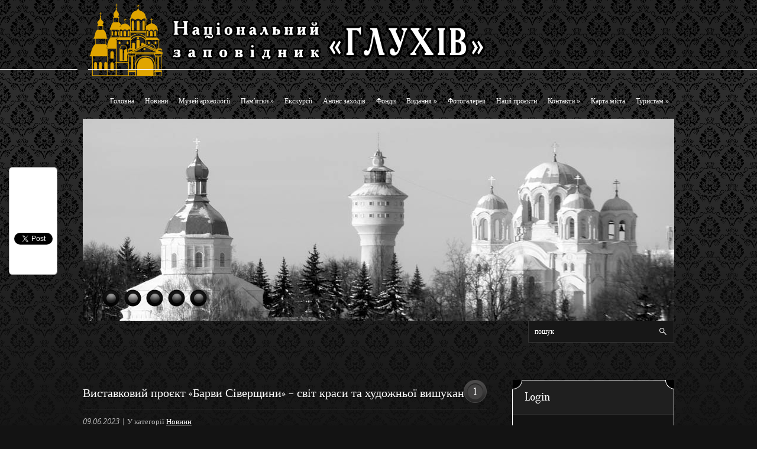

--- FILE ---
content_type: text/html; charset=UTF-8
request_url: https://nz-hlukhiv.com.ua/novini/vistavkovij-proyekt-barvi-sivershhini-svit-krasi-ta-hudozhnoyi-vishukanosti.html
body_size: 12647
content:
<!DOCTYPE html>
<html dir="ltr" lang="ru-RU">
<head profile="http://gmpg.org/xfn/11">

	<meta http-equiv="Content-Type" content="text/html; charset=UTF-8" />
	<meta name="viewport" content="width=device-width" />
		
	<meta name="Description" content="8 червня 2023 року конференц-зала Національного заповідника «Глухів» укотре наповнилася розмаїттям барв та кольоровими відтінками з палітр художників. 12 митців Шосткинщини та Новгород-Сіверщини – пре" />
<meta name="Keywords" content="Виставковий,проєкт,«Барви,Сіверщини»,–,,світ,краси,та,художньої,вишуканості,Новини" />

	
		<!-- All in One SEO 4.7.8 - aioseo.com -->
		<title>Виставковий проєкт «Барви Сіверщини» – світ краси та художньої вишуканості | Національний заповідник &quot;Глухів&quot;</title>
	<meta name="description" content="8 червня 2023 року конференц-зала Національного заповідника «Глухів» укотре наповнилася розмаїттям барв та кольоровими відтінками з палітр художників. 12 митців Шосткинщини та Новгород-Сіверщини – презентували цього дня 19 своїх полотен у Заповіднику у рамках виставкового проєкту «Барви Сіверщини». Це: Павло Лакоза, Олександр Куліченко, Тамара Бикова, Микола Кокшайкін, Тетяна Хлобистова, Василь Рубаник, Вікторія Кузьменко, Софія Гадельшина," />
	<meta name="robots" content="max-image-preview:large" />
	<meta name="author" content="Vitok"/>
	<link rel="canonical" href="https://nz-hlukhiv.com.ua/novini/vistavkovij-proyekt-barvi-sivershhini-svit-krasi-ta-hudozhnoyi-vishukanosti.html" />
	<meta name="generator" content="All in One SEO (AIOSEO) 4.7.8" />
		<script type="application/ld+json" class="aioseo-schema">
			{"@context":"https:\/\/schema.org","@graph":[{"@type":"Article","@id":"https:\/\/nz-hlukhiv.com.ua\/novini\/vistavkovij-proyekt-barvi-sivershhini-svit-krasi-ta-hudozhnoyi-vishukanosti.html#article","name":"\u0412\u0438\u0441\u0442\u0430\u0432\u043a\u043e\u0432\u0438\u0439 \u043f\u0440\u043e\u0454\u043a\u0442 \u00ab\u0411\u0430\u0440\u0432\u0438 \u0421\u0456\u0432\u0435\u0440\u0449\u0438\u043d\u0438\u00bb \u2013 \u0441\u0432\u0456\u0442 \u043a\u0440\u0430\u0441\u0438 \u0442\u0430 \u0445\u0443\u0434\u043e\u0436\u043d\u044c\u043e\u0457 \u0432\u0438\u0448\u0443\u043a\u0430\u043d\u043e\u0441\u0442\u0456 | \u041d\u0430\u0446\u0456\u043e\u043d\u0430\u043b\u044c\u043d\u0438\u0439 \u0437\u0430\u043f\u043e\u0432\u0456\u0434\u043d\u0438\u043a \"\u0413\u043b\u0443\u0445\u0456\u0432\"","headline":"\u0412\u0438\u0441\u0442\u0430\u0432\u043a\u043e\u0432\u0438\u0439 \u043f\u0440\u043e\u0454\u043a\u0442 \u00ab\u0411\u0430\u0440\u0432\u0438 \u0421\u0456\u0432\u0435\u0440\u0449\u0438\u043d\u0438\u00bb \u2013  \u0441\u0432\u0456\u0442 \u043a\u0440\u0430\u0441\u0438 \u0442\u0430 \u0445\u0443\u0434\u043e\u0436\u043d\u044c\u043e\u0457 \u0432\u0438\u0448\u0443\u043a\u0430\u043d\u043e\u0441\u0442\u0456","author":{"@id":"https:\/\/nz-hlukhiv.com.ua\/author\/vitok#author"},"publisher":{"@id":"https:\/\/nz-hlukhiv.com.ua\/#organization"},"image":{"@type":"ImageObject","url":"https:\/\/nz-hlukhiv.com.ua\/wp-content\/uploads\/2023\/06\/01.jpg","@id":"https:\/\/nz-hlukhiv.com.ua\/novini\/vistavkovij-proyekt-barvi-sivershhini-svit-krasi-ta-hudozhnoyi-vishukanosti.html\/#articleImage","width":1600,"height":1200},"datePublished":"2023-06-09T20:39:10+03:00","dateModified":"2023-06-09T20:41:39+03:00","inLanguage":"ru-RU","commentCount":1,"mainEntityOfPage":{"@id":"https:\/\/nz-hlukhiv.com.ua\/novini\/vistavkovij-proyekt-barvi-sivershhini-svit-krasi-ta-hudozhnoyi-vishukanosti.html#webpage"},"isPartOf":{"@id":"https:\/\/nz-hlukhiv.com.ua\/novini\/vistavkovij-proyekt-barvi-sivershhini-svit-krasi-ta-hudozhnoyi-vishukanosti.html#webpage"},"articleSection":"\u041d\u043e\u0432\u0438\u043d\u0438"},{"@type":"BreadcrumbList","@id":"https:\/\/nz-hlukhiv.com.ua\/novini\/vistavkovij-proyekt-barvi-sivershhini-svit-krasi-ta-hudozhnoyi-vishukanosti.html#breadcrumblist","itemListElement":[{"@type":"ListItem","@id":"https:\/\/nz-hlukhiv.com.ua\/#listItem","position":1,"name":"\u0413\u043b\u0430\u0432\u043d\u0430\u044f \u0441\u0442\u0440\u0430\u043d\u0438\u0446\u0430","item":"https:\/\/nz-hlukhiv.com.ua\/","nextItem":{"@type":"ListItem","@id":"https:\/\/nz-hlukhiv.com.ua\/category\/novini#listItem","name":"\u041d\u043e\u0432\u0438\u043d\u0438"}},{"@type":"ListItem","@id":"https:\/\/nz-hlukhiv.com.ua\/category\/novini#listItem","position":2,"name":"\u041d\u043e\u0432\u0438\u043d\u0438","previousItem":{"@type":"ListItem","@id":"https:\/\/nz-hlukhiv.com.ua\/#listItem","name":"\u0413\u043b\u0430\u0432\u043d\u0430\u044f \u0441\u0442\u0440\u0430\u043d\u0438\u0446\u0430"}}]},{"@type":"Organization","@id":"https:\/\/nz-hlukhiv.com.ua\/#organization","name":"\u041d\u0430\u0446\u0456\u043e\u043d\u0430\u043b\u044c\u043d\u0438\u0439 \u0437\u0430\u043f\u043e\u0432\u0456\u0434\u043d\u0438\u043a \"\u0413\u043b\u0443\u0445\u0456\u0432\"","description":"\u0406\u0441\u0442\u043e\u0440\u0438\u043a\u043e-\u043a\u0443\u043b\u044c\u0442\u0443\u0440\u043d\u0430 \u0441\u043f\u0430\u0434\u0449\u0438\u043d\u0430 \u043c\u0456\u0441\u0442\u0430 \u0413\u043b\u0443\u0445\u043e\u0432\u0430","url":"https:\/\/nz-hlukhiv.com.ua\/"},{"@type":"Person","@id":"https:\/\/nz-hlukhiv.com.ua\/author\/vitok#author","url":"https:\/\/nz-hlukhiv.com.ua\/author\/vitok","name":"Vitok","image":{"@type":"ImageObject","@id":"https:\/\/nz-hlukhiv.com.ua\/novini\/vistavkovij-proyekt-barvi-sivershhini-svit-krasi-ta-hudozhnoyi-vishukanosti.html#authorImage","url":"https:\/\/secure.gravatar.com\/avatar\/ab73ed48a588964914c2a88b6e67fbb7?s=96&d=mm&r=g","width":96,"height":96,"caption":"Vitok"}},{"@type":"WebPage","@id":"https:\/\/nz-hlukhiv.com.ua\/novini\/vistavkovij-proyekt-barvi-sivershhini-svit-krasi-ta-hudozhnoyi-vishukanosti.html#webpage","url":"https:\/\/nz-hlukhiv.com.ua\/novini\/vistavkovij-proyekt-barvi-sivershhini-svit-krasi-ta-hudozhnoyi-vishukanosti.html","name":"\u0412\u0438\u0441\u0442\u0430\u0432\u043a\u043e\u0432\u0438\u0439 \u043f\u0440\u043e\u0454\u043a\u0442 \u00ab\u0411\u0430\u0440\u0432\u0438 \u0421\u0456\u0432\u0435\u0440\u0449\u0438\u043d\u0438\u00bb \u2013 \u0441\u0432\u0456\u0442 \u043a\u0440\u0430\u0441\u0438 \u0442\u0430 \u0445\u0443\u0434\u043e\u0436\u043d\u044c\u043e\u0457 \u0432\u0438\u0448\u0443\u043a\u0430\u043d\u043e\u0441\u0442\u0456 | \u041d\u0430\u0446\u0456\u043e\u043d\u0430\u043b\u044c\u043d\u0438\u0439 \u0437\u0430\u043f\u043e\u0432\u0456\u0434\u043d\u0438\u043a \"\u0413\u043b\u0443\u0445\u0456\u0432\"","description":"8 \u0447\u0435\u0440\u0432\u043d\u044f 2023 \u0440\u043e\u043a\u0443 \u043a\u043e\u043d\u0444\u0435\u0440\u0435\u043d\u0446-\u0437\u0430\u043b\u0430 \u041d\u0430\u0446\u0456\u043e\u043d\u0430\u043b\u044c\u043d\u043e\u0433\u043e \u0437\u0430\u043f\u043e\u0432\u0456\u0434\u043d\u0438\u043a\u0430 \u00ab\u0413\u043b\u0443\u0445\u0456\u0432\u00bb \u0443\u043a\u043e\u0442\u0440\u0435 \u043d\u0430\u043f\u043e\u0432\u043d\u0438\u043b\u0430\u0441\u044f \u0440\u043e\u0437\u043c\u0430\u0457\u0442\u0442\u044f\u043c \u0431\u0430\u0440\u0432 \u0442\u0430 \u043a\u043e\u043b\u044c\u043e\u0440\u043e\u0432\u0438\u043c\u0438 \u0432\u0456\u0434\u0442\u0456\u043d\u043a\u0430\u043c\u0438 \u0437 \u043f\u0430\u043b\u0456\u0442\u0440 \u0445\u0443\u0434\u043e\u0436\u043d\u0438\u043a\u0456\u0432. 12 \u043c\u0438\u0442\u0446\u0456\u0432 \u0428\u043e\u0441\u0442\u043a\u0438\u043d\u0449\u0438\u043d\u0438 \u0442\u0430 \u041d\u043e\u0432\u0433\u043e\u0440\u043e\u0434-\u0421\u0456\u0432\u0435\u0440\u0449\u0438\u043d\u0438 \u2013 \u043f\u0440\u0435\u0437\u0435\u043d\u0442\u0443\u0432\u0430\u043b\u0438 \u0446\u044c\u043e\u0433\u043e \u0434\u043d\u044f 19 \u0441\u0432\u043e\u0457\u0445 \u043f\u043e\u043b\u043e\u0442\u0435\u043d \u0443 \u0417\u0430\u043f\u043e\u0432\u0456\u0434\u043d\u0438\u043a\u0443 \u0443 \u0440\u0430\u043c\u043a\u0430\u0445 \u0432\u0438\u0441\u0442\u0430\u0432\u043a\u043e\u0432\u043e\u0433\u043e \u043f\u0440\u043e\u0454\u043a\u0442\u0443 \u00ab\u0411\u0430\u0440\u0432\u0438 \u0421\u0456\u0432\u0435\u0440\u0449\u0438\u043d\u0438\u00bb. \u0426\u0435: \u041f\u0430\u0432\u043b\u043e \u041b\u0430\u043a\u043e\u0437\u0430, \u041e\u043b\u0435\u043a\u0441\u0430\u043d\u0434\u0440 \u041a\u0443\u043b\u0456\u0447\u0435\u043d\u043a\u043e, \u0422\u0430\u043c\u0430\u0440\u0430 \u0411\u0438\u043a\u043e\u0432\u0430, \u041c\u0438\u043a\u043e\u043b\u0430 \u041a\u043e\u043a\u0448\u0430\u0439\u043a\u0456\u043d, \u0422\u0435\u0442\u044f\u043d\u0430 \u0425\u043b\u043e\u0431\u0438\u0441\u0442\u043e\u0432\u0430, \u0412\u0430\u0441\u0438\u043b\u044c \u0420\u0443\u0431\u0430\u043d\u0438\u043a, \u0412\u0456\u043a\u0442\u043e\u0440\u0456\u044f \u041a\u0443\u0437\u044c\u043c\u0435\u043d\u043a\u043e, \u0421\u043e\u0444\u0456\u044f \u0413\u0430\u0434\u0435\u043b\u044c\u0448\u0438\u043d\u0430,","inLanguage":"ru-RU","isPartOf":{"@id":"https:\/\/nz-hlukhiv.com.ua\/#website"},"breadcrumb":{"@id":"https:\/\/nz-hlukhiv.com.ua\/novini\/vistavkovij-proyekt-barvi-sivershhini-svit-krasi-ta-hudozhnoyi-vishukanosti.html#breadcrumblist"},"author":{"@id":"https:\/\/nz-hlukhiv.com.ua\/author\/vitok#author"},"creator":{"@id":"https:\/\/nz-hlukhiv.com.ua\/author\/vitok#author"},"datePublished":"2023-06-09T20:39:10+03:00","dateModified":"2023-06-09T20:41:39+03:00"},{"@type":"WebSite","@id":"https:\/\/nz-hlukhiv.com.ua\/#website","url":"https:\/\/nz-hlukhiv.com.ua\/","name":"\u041d\u0430\u0446\u0456\u043e\u043d\u0430\u043b\u044c\u043d\u0438\u0439 \u0437\u0430\u043f\u043e\u0432\u0456\u0434\u043d\u0438\u043a \"\u0413\u043b\u0443\u0445\u0456\u0432\"","description":"\u0406\u0441\u0442\u043e\u0440\u0438\u043a\u043e-\u043a\u0443\u043b\u044c\u0442\u0443\u0440\u043d\u0430 \u0441\u043f\u0430\u0434\u0449\u0438\u043d\u0430 \u043c\u0456\u0441\u0442\u0430 \u0413\u043b\u0443\u0445\u043e\u0432\u0430","inLanguage":"ru-RU","publisher":{"@id":"https:\/\/nz-hlukhiv.com.ua\/#organization"}}]}
		</script>
		<!-- All in One SEO -->

<link rel='dns-prefetch' href='//maps.google.com' />
<link rel='dns-prefetch' href='//s.w.org' />
<link rel="alternate" type="application/rss+xml" title="Національний заповідник &quot;Глухів&quot; &raquo; Лента" href="https://nz-hlukhiv.com.ua/feed" />
<link rel="alternate" type="application/rss+xml" title="Національний заповідник &quot;Глухів&quot; &raquo; Лента комментариев" href="https://nz-hlukhiv.com.ua/comments/feed" />
<link rel="alternate" type="application/rss+xml" title="Національний заповідник &quot;Глухів&quot; &raquo; Лента комментариев к &laquo;Виставковий проєкт «Барви Сіверщини» –  світ краси та художньої вишуканості&raquo;" href="https://nz-hlukhiv.com.ua/novini/vistavkovij-proyekt-barvi-sivershhini-svit-krasi-ta-hudozhnoyi-vishukanosti.html/feed" />
		<script type="text/javascript">
			window._wpemojiSettings = {"baseUrl":"https:\/\/s.w.org\/images\/core\/emoji\/13.0.1\/72x72\/","ext":".png","svgUrl":"https:\/\/s.w.org\/images\/core\/emoji\/13.0.1\/svg\/","svgExt":".svg","source":{"concatemoji":"https:\/\/nz-hlukhiv.com.ua\/wp-includes\/js\/wp-emoji-release.min.js?ver=5.7.14"}};
			!function(e,a,t){var n,r,o,i=a.createElement("canvas"),p=i.getContext&&i.getContext("2d");function s(e,t){var a=String.fromCharCode;p.clearRect(0,0,i.width,i.height),p.fillText(a.apply(this,e),0,0);e=i.toDataURL();return p.clearRect(0,0,i.width,i.height),p.fillText(a.apply(this,t),0,0),e===i.toDataURL()}function c(e){var t=a.createElement("script");t.src=e,t.defer=t.type="text/javascript",a.getElementsByTagName("head")[0].appendChild(t)}for(o=Array("flag","emoji"),t.supports={everything:!0,everythingExceptFlag:!0},r=0;r<o.length;r++)t.supports[o[r]]=function(e){if(!p||!p.fillText)return!1;switch(p.textBaseline="top",p.font="600 32px Arial",e){case"flag":return s([127987,65039,8205,9895,65039],[127987,65039,8203,9895,65039])?!1:!s([55356,56826,55356,56819],[55356,56826,8203,55356,56819])&&!s([55356,57332,56128,56423,56128,56418,56128,56421,56128,56430,56128,56423,56128,56447],[55356,57332,8203,56128,56423,8203,56128,56418,8203,56128,56421,8203,56128,56430,8203,56128,56423,8203,56128,56447]);case"emoji":return!s([55357,56424,8205,55356,57212],[55357,56424,8203,55356,57212])}return!1}(o[r]),t.supports.everything=t.supports.everything&&t.supports[o[r]],"flag"!==o[r]&&(t.supports.everythingExceptFlag=t.supports.everythingExceptFlag&&t.supports[o[r]]);t.supports.everythingExceptFlag=t.supports.everythingExceptFlag&&!t.supports.flag,t.DOMReady=!1,t.readyCallback=function(){t.DOMReady=!0},t.supports.everything||(n=function(){t.readyCallback()},a.addEventListener?(a.addEventListener("DOMContentLoaded",n,!1),e.addEventListener("load",n,!1)):(e.attachEvent("onload",n),a.attachEvent("onreadystatechange",function(){"complete"===a.readyState&&t.readyCallback()})),(n=t.source||{}).concatemoji?c(n.concatemoji):n.wpemoji&&n.twemoji&&(c(n.twemoji),c(n.wpemoji)))}(window,document,window._wpemojiSettings);
		</script>
		<style type="text/css">
img.wp-smiley,
img.emoji {
	display: inline !important;
	border: none !important;
	box-shadow: none !important;
	height: 1em !important;
	width: 1em !important;
	margin: 0 .07em !important;
	vertical-align: -0.1em !important;
	background: none !important;
	padding: 0 !important;
}
</style>
	<link rel='stylesheet' id='tp-sidebar-login-css'  href='https://nz-hlukhiv.com.ua/wp-content/plugins/tt-sidebar-login-widget/assets/css/tt-sidebar-login.css?ver=5.7.14' type='text/css' media='all' />
<link rel='stylesheet' id='cr-css-css'  href='https://nz-hlukhiv.com.ua/wp-content/plugins/custom-registration/css/style.css?ver=5.7.14' type='text/css' media='all' />
<link rel='stylesheet' id='index-css'  href='https://nz-hlukhiv.com.ua/wp-content/themes/dresses/css/index.css?ver=5.7.14' type='text/css' media='all' />
<link rel='stylesheet' id='style-css'  href='https://nz-hlukhiv.com.ua/wp-content/themes/dresses/style.css?ver=5.7.14' type='text/css' media='all' />
<link rel='stylesheet' id='twb-open-sans-css'  href='https://fonts.googleapis.com/css?family=Open+Sans%3A300%2C400%2C500%2C600%2C700%2C800&#038;display=swap&#038;ver=5.7.14' type='text/css' media='all' />
<link rel='stylesheet' id='twbbwg-global-css'  href='https://nz-hlukhiv.com.ua/wp-content/plugins/photo-gallery/booster/assets/css/global.css?ver=1.0.0' type='text/css' media='all' />
<link rel='stylesheet' id='wp-block-library-css'  href='https://nz-hlukhiv.com.ua/wp-includes/css/dist/block-library/style.min.css?ver=5.7.14' type='text/css' media='all' />
<link rel='stylesheet' id='edsanimate-animo-css-css'  href='https://nz-hlukhiv.com.ua/wp-content/plugins/animate-it/assets/css/animate-animo.css?ver=5.7.14' type='text/css' media='all' />
<link rel='stylesheet' id='ditty-news-ticker-font-css'  href='https://nz-hlukhiv.com.ua/wp-content/plugins/ditty-news-ticker/legacy/inc/static/libs/fontastic/styles.css?ver=3.1.31' type='text/css' media='all' />
<link rel='stylesheet' id='ditty-news-ticker-css'  href='https://nz-hlukhiv.com.ua/wp-content/plugins/ditty-news-ticker/legacy/inc/static/css/style.css?ver=3.1.31' type='text/css' media='all' />
<link rel='stylesheet' id='ditty-displays-css'  href='https://nz-hlukhiv.com.ua/wp-content/plugins/ditty-news-ticker/build/dittyDisplays.css?ver=3.1.31' type='text/css' media='all' />
<link rel='stylesheet' id='ditty-fontawesome-css'  href='https://nz-hlukhiv.com.ua/wp-content/plugins/ditty-news-ticker/includes/libs/fontawesome-6.4.0/css/all.css?ver=6.4.0' type='text/css' media='' />
<link rel='stylesheet' id='et-animate-css'  href='https://nz-hlukhiv.com.ua/wp-content/plugins/easy-textillate/inc/animate.min.css?ver=5.7.14' type='text/css' media='all' />
<link rel='stylesheet' id='bwg_fonts-css'  href='https://nz-hlukhiv.com.ua/wp-content/plugins/photo-gallery/css/bwg-fonts/fonts.css?ver=0.0.1' type='text/css' media='all' />
<link rel='stylesheet' id='sumoselect-css'  href='https://nz-hlukhiv.com.ua/wp-content/plugins/photo-gallery/css/sumoselect.min.css?ver=3.4.6' type='text/css' media='all' />
<link rel='stylesheet' id='mCustomScrollbar-css'  href='https://nz-hlukhiv.com.ua/wp-content/plugins/photo-gallery/css/jquery.mCustomScrollbar.min.css?ver=3.1.5' type='text/css' media='all' />
<link rel='stylesheet' id='bwg_frontend-css'  href='https://nz-hlukhiv.com.ua/wp-content/plugins/photo-gallery/css/styles.min.css?ver=1.8.21' type='text/css' media='all' />
<script type='text/javascript' src='https://nz-hlukhiv.com.ua/wp-content/plugins/enable-jquery-migrate-helper/js/jquery/jquery-1.12.4-wp.js?ver=1.12.4-wp' id='jquery-core-js'></script>
<script type='text/javascript' src='https://nz-hlukhiv.com.ua/wp-content/plugins/enable-jquery-migrate-helper/js/jquery-migrate/jquery-migrate-1.4.1-wp.js?ver=1.4.1-wp' id='jquery-migrate-js'></script>
<script type='text/javascript' src='https://maps.google.com/maps/api/js?sensor=false&#038;ver=3' id='googlemaps-js'></script>
<script type='text/javascript' src='https://nz-hlukhiv.com.ua/wp-content/plugins/photo-gallery/booster/assets/js/circle-progress.js?ver=1.2.2' id='twbbwg-circle-js'></script>
<script type='text/javascript' id='twbbwg-global-js-extra'>
/* <![CDATA[ */
var twb = {"nonce":"a1b0a54f73","ajax_url":"https:\/\/nz-hlukhiv.com.ua\/wp-admin\/admin-ajax.php","plugin_url":"https:\/\/nz-hlukhiv.com.ua\/wp-content\/plugins\/photo-gallery\/booster","href":"https:\/\/nz-hlukhiv.com.ua\/wp-admin\/admin.php?page=twbbwg_photo-gallery"};
var twb = {"nonce":"a1b0a54f73","ajax_url":"https:\/\/nz-hlukhiv.com.ua\/wp-admin\/admin-ajax.php","plugin_url":"https:\/\/nz-hlukhiv.com.ua\/wp-content\/plugins\/photo-gallery\/booster","href":"https:\/\/nz-hlukhiv.com.ua\/wp-admin\/admin.php?page=twbbwg_photo-gallery"};
/* ]]> */
</script>
<script type='text/javascript' src='https://nz-hlukhiv.com.ua/wp-content/plugins/photo-gallery/booster/assets/js/global.js?ver=1.0.0' id='twbbwg-global-js'></script>
<script type='text/javascript' src='https://nz-hlukhiv.com.ua/wp-content/plugins/easy-textillate/inc/jquery.lettering.js?ver=5.7.14' id='et-lettering-js'></script>
<script type='text/javascript' src='https://nz-hlukhiv.com.ua/wp-content/plugins/easy-textillate/inc/jquery.textillate.js?ver=5.7.14' id='et-textillate-js'></script>
<script type='text/javascript' src='https://nz-hlukhiv.com.ua/wp-content/plugins/photo-gallery/js/jquery.sumoselect.min.js?ver=3.4.6' id='sumoselect-js'></script>
<script type='text/javascript' src='https://nz-hlukhiv.com.ua/wp-content/plugins/photo-gallery/js/tocca.min.js?ver=2.0.9' id='bwg_mobile-js'></script>
<script type='text/javascript' src='https://nz-hlukhiv.com.ua/wp-content/plugins/photo-gallery/js/jquery.mCustomScrollbar.concat.min.js?ver=3.1.5' id='mCustomScrollbar-js'></script>
<script type='text/javascript' src='https://nz-hlukhiv.com.ua/wp-content/plugins/photo-gallery/js/jquery.fullscreen.min.js?ver=0.6.0' id='jquery-fullscreen-js'></script>
<script type='text/javascript' id='bwg_frontend-js-extra'>
/* <![CDATA[ */
var bwg_objectsL10n = {"bwg_field_required":"\u043f\u043e\u043b\u0435 \u043e\u0431\u044f\u0437\u0430\u0442\u0435\u043b\u044c\u043d\u043e \u0434\u043b\u044f \u0437\u0430\u043f\u043e\u043b\u043d\u0435\u043d\u0438\u044f.","bwg_mail_validation":"\u041d\u0435\u0434\u043e\u043f\u0443\u0441\u0442\u0438\u043c\u044b\u0439 email-\u0430\u0434\u0440\u0435\u0441.","bwg_search_result":"\u041d\u0435\u0442 \u0438\u0437\u043e\u0431\u0440\u0430\u0436\u0435\u043d\u0438\u0439, \u0441\u043e\u043e\u0442\u0432\u0435\u0442\u0441\u0442\u0432\u0443\u044e\u0449\u0438\u0445 \u0432\u0430\u0448\u0435\u043c\u0443 \u043f\u043e\u0438\u0441\u043a\u0443.","bwg_select_tag":"\u0412\u044b\u0431\u0435\u0440\u0438\u0442\u0435 \u043c\u0435\u0442\u043a\u0443","bwg_order_by":"\u0423\u043f\u043e\u0440\u044f\u0434\u043e\u0447\u0438\u0442\u044c \u043f\u043e","bwg_search":"\u041f\u043e\u0438\u0441\u043a","bwg_show_ecommerce":"\u041f\u043e\u043a\u0430\u0437\u0430\u0442\u044c \u044d\u043b\u0435\u043a\u0442\u0440\u043e\u043d\u043d\u0443\u044e \u0442\u043e\u0440\u0433\u043e\u0432\u043b\u044e","bwg_hide_ecommerce":"\u0421\u043a\u0440\u044b\u0442\u044c \u044d\u043b\u0435\u043a\u0442\u0440\u043e\u043d\u043d\u0443\u044e \u0442\u043e\u0440\u0433\u043e\u0432\u043b\u044e","bwg_show_comments":"\u041f\u043e\u043a\u0430\u0437\u0430\u0442\u044c \u043a\u043e\u043c\u043c\u0435\u043d\u0442\u0430\u0440\u0438\u0438","bwg_hide_comments":"\u0421\u043a\u0440\u044b\u0442\u044c \u043a\u043e\u043c\u043c\u0435\u043d\u0442\u0430\u0440\u0438\u0438","bwg_restore":"\u0412\u043e\u0441\u0441\u0442\u0430\u043d\u043e\u0432\u0438\u0442\u044c","bwg_maximize":"\u041c\u0430\u043a\u0441\u0438\u043c\u0438\u0437\u0438\u0440\u043e\u0432\u0430\u0442\u044c","bwg_fullscreen":"\u041d\u0430 \u0432\u0435\u0441\u044c \u044d\u043a\u0440\u0430\u043d","bwg_exit_fullscreen":"\u041e\u0442\u043a\u043b\u044e\u0447\u0438\u0442\u044c \u043f\u043e\u043b\u043d\u043e\u044d\u043a\u0440\u0430\u043d\u043d\u044b\u0439 \u0440\u0435\u0436\u0438\u043c","bwg_search_tag":"\u041f\u041e\u0418\u0421\u041a...","bwg_tag_no_match":"\u041c\u0435\u0442\u043a\u0438 \u043d\u0435 \u043d\u0430\u0439\u0434\u0435\u043d\u044b","bwg_all_tags_selected":"\u0412\u0441\u0435 \u043c\u0435\u0442\u043a\u0438 \u0432\u044b\u0431\u0440\u0430\u043d\u044b","bwg_tags_selected":"\u0432\u044b\u0431\u0440\u0430\u043d\u043d\u044b\u0435 \u043c\u0435\u0442\u043a\u0438","play":"\u0412\u043e\u0441\u043f\u0440\u043e\u0438\u0437\u0432\u0435\u0441\u0442\u0438","pause":"\u041f\u0430\u0443\u0437\u0430","is_pro":"","bwg_play":"\u0412\u043e\u0441\u043f\u0440\u043e\u0438\u0437\u0432\u0435\u0441\u0442\u0438","bwg_pause":"\u041f\u0430\u0443\u0437\u0430","bwg_hide_info":"\u0421\u043a\u0440\u044b\u0442\u044c \u0438\u043d\u0444\u043e\u0440\u043c\u0430\u0446\u0438\u044e","bwg_show_info":"\u041f\u043e\u043a\u0430\u0437\u0430\u0442\u044c \u0438\u043d\u0444\u043e\u0440\u043c\u0430\u0446\u0438\u044e","bwg_hide_rating":"\u0421\u043a\u0440\u044b\u0442\u044c \u0440\u0435\u0439\u0442\u0438\u043d\u0433","bwg_show_rating":"\u041f\u043e\u043a\u0430\u0437\u0430\u0442\u044c \u0440\u0435\u0439\u0442\u0438\u043d\u0433","ok":"Ok","cancel":"\u041e\u0442\u043c\u0435\u043d\u0430","select_all":"\u0412\u044b\u0434\u0435\u043b\u0438\u0442\u044c \u0432\u0441\u0451","lazy_load":"0","lazy_loader":"https:\/\/nz-hlukhiv.com.ua\/wp-content\/plugins\/photo-gallery\/images\/ajax_loader.png","front_ajax":"0","bwg_tag_see_all":"\u043f\u043e\u0441\u043c\u043e\u0442\u0440\u0435\u0442\u044c \u0432\u0441\u0435 \u043c\u0435\u0442\u043a\u0438","bwg_tag_see_less":"\u0432\u0438\u0434\u0435\u0442\u044c \u043c\u0435\u043d\u044c\u0448\u0435 \u043c\u0435\u0442\u043e\u043a"};
/* ]]> */
</script>
<script type='text/javascript' src='https://nz-hlukhiv.com.ua/wp-content/plugins/photo-gallery/js/scripts.min.js?ver=1.8.21' id='bwg_frontend-js'></script>
<link rel="https://api.w.org/" href="https://nz-hlukhiv.com.ua/wp-json/" /><link rel="alternate" type="application/json" href="https://nz-hlukhiv.com.ua/wp-json/wp/v2/posts/7363" /><link rel="EditURI" type="application/rsd+xml" title="RSD" href="https://nz-hlukhiv.com.ua/xmlrpc.php?rsd" />
<link rel="wlwmanifest" type="application/wlwmanifest+xml" href="https://nz-hlukhiv.com.ua/wp-includes/wlwmanifest.xml" /> 
<meta name="generator" content="WordPress 5.7.14" />
<link rel='shortlink' href='https://nz-hlukhiv.com.ua/?p=7363' />
<link rel="alternate" type="application/json+oembed" href="https://nz-hlukhiv.com.ua/wp-json/oembed/1.0/embed?url=https%3A%2F%2Fnz-hlukhiv.com.ua%2Fnovini%2Fvistavkovij-proyekt-barvi-sivershhini-svit-krasi-ta-hudozhnoyi-vishukanosti.html" />
<link rel="alternate" type="text/xml+oembed" href="https://nz-hlukhiv.com.ua/wp-json/oembed/1.0/embed?url=https%3A%2F%2Fnz-hlukhiv.com.ua%2Fnovini%2Fvistavkovij-proyekt-barvi-sivershhini-svit-krasi-ta-hudozhnoyi-vishukanosti.html&#038;format=xml" />
<style></style><link rel="shortcut icon" href="http://nz-hlukhiv.com.ua/wp-content/uploads/2015/11/ikonka-sajta.jpg" type="image/x-icon" />
					<script type="text/javascript" src="https://nz-hlukhiv.com.ua/wp-content/themes/dresses/js/dpagination.js"></script>
						
				<link rel="stylesheet" href="https://nz-hlukhiv.com.ua/wp-content/themes/dresses/css/wide.css" type="text/css" media="screen and (min-width:1024px)" />
				<!--[if lt IE 9]>
				<link rel="stylesheet" href="https://nz-hlukhiv.com.ua/wp-content/themes/dresses/css/wide.css" type="text/css" media="screen" />
				<link rel="stylesheet" href="https://nz-hlukhiv.com.ua/wp-content/themes/dresses/css/ie.css" type="text/css" media="screen" />
				<![endif]-->
				<link rel="stylesheet" href="https://nz-hlukhiv.com.ua/wp-content/themes/dresses/css/mobile.css" type="text/css" media="screen and (min-width:240px) and (max-width:639px)" />
				<link rel="stylesheet" href="https://nz-hlukhiv.com.ua/wp-content/themes/dresses/css/tablet.css" type="text/css" media="screen and (min-width:640px) and (max-width:1023px)" />
								<link rel="stylesheet" href="https://nz-hlukhiv.com.ua/wp-content/themes/dresses/css/shortcode.css" type="text/css" media="screen, projection" />
				<script type="text/javascript" src="https://nz-hlukhiv.com.ua/wp-content/themes/dresses/js/superfish.js?ver=3.3.1"></script>
				<script type="text/javascript" src="https://nz-hlukhiv.com.ua/wp-content/themes/dresses/js/smthemes.js?ver=937"></script>
				<script src="https://nz-hlukhiv.com.ua/wp-content/themes/dresses/js/jquery.cycle.all.js" type="text/javascript"></script>
						<script type="text/javascript">
				jQuery(document).ready(function() {

								jQuery(document).ready(function() {
	jQuery('.fp-slides').cycle({
		fx: 'fade',
		timeout: 3500,
		delay: 0,
		speed: 1000,
		next: '.fp-next',
		prev: '.fp-prev',
		pager: '.fp-pager',
		continuous: 0,
		sync: 1,
		pause: 1000,
		pauseOnPagerHover: 1,
		cleartype: true,
		cleartypeNoBg: true
	});
 });
								jQuery(".menus .children").addClass('sub-menu');
									if ( jQuery(document).width() > 1023 ) jQuery(function(){ 
	jQuery('ul.menus').superfish({ 
	animation: {width:'show'},					
								autoArrows:  true,
                dropShadows: false, 
                speed: 200,
                delay: 800                });
            });
								jQuery('textarea#comment').each(function(){
						jQuery(this).attr('name','60528');
					});
				});
			</script>
			<link rel="icon" href="https://nz-hlukhiv.com.ua/wp-content/uploads/2015/11/cropped-ikonka-sajta-32x32.jpg" sizes="32x32" />
<link rel="icon" href="https://nz-hlukhiv.com.ua/wp-content/uploads/2015/11/cropped-ikonka-sajta-192x192.jpg" sizes="192x192" />
<link rel="apple-touch-icon" href="https://nz-hlukhiv.com.ua/wp-content/uploads/2015/11/cropped-ikonka-sajta-180x180.jpg" />
<meta name="msapplication-TileImage" content="https://nz-hlukhiv.com.ua/wp-content/uploads/2015/11/cropped-ikonka-sajta-270x270.jpg" />
<meta name='yandex-verification' content='7458f68ba421fe08' />
	<meta name="google-site-verification" content="I5B92sES2a3yqBe_mW47k1fPL4-uSZGZLymZdmmVoSc" />
	<style type="text/css"></style>
	
		
<script>
	jQuery(document).ready(function() { 
		sepaResizer();
	});
	jQuery(window).on('resize', function() { 
		sepaResizer();
	});
	function sepaResizer() {
		var sepaLeftWidth = jQuery('#logo').offset().left-9;
		jQuery('#top-sepa-left').css({'width':sepaLeftWidth+'px'});
		var sepaRightWidth = jQuery(window).width()-((jQuery('#logo').offset().left)+jQuery('#logo').outerWidth()+9);
		jQuery('#top-sepa-right').css({'width':sepaRightWidth+'px'});
	}
</script>
	
</head>

<body class="post-template-default single single-post postid-7363 single-format-standard  content-r" layout='2'>

<div id='scrollUp'><img src='https://nz-hlukhiv.com.ua/wp-content/themes/dresses/images/smt/arrow-up.png' alt='Up' title='Scroll window up' /></div>
		
<div id='all'>
<div id='header'>
	
	
	<div id='header-block'>
		<div class='container'>
			<div id="logo">
								<a href='https://nz-hlukhiv.com.ua/'><img src='http://nz-hlukhiv.com.ua/wp-content/uploads/2015/11/logo-na-sajt-kopiya1.png' class='logo' alt='Національний заповідник &quot;Глухів&quot;' title="Національний заповідник &quot;Глухів&quot;" /></a>
						
						</div>
			
			<div id='secondarymenu-container'>
				
				<div id='menu-box'>
				<div id='secondarymenu'>
					<div class="menu-topmenu-container"><ul id="menu-moe-menyu" class="menus menu-topmenu"><li id="menu-item-176" class="menu-item menu-item-type-post_type menu-item-object-page menu-item-home menu-item-176"><a href="https://nz-hlukhiv.com.ua/">Головна</a></li>
<li id="menu-item-1077" class="menu-item menu-item-type-taxonomy menu-item-object-category current-post-ancestor current-menu-parent current-post-parent menu-item-1077"><a href="https://nz-hlukhiv.com.ua/category/novini">Новини</a></li>
<li id="menu-item-165" class="menu-item menu-item-type-post_type menu-item-object-page menu-item-165"><a href="https://nz-hlukhiv.com.ua/muzej-arheologiyi-2">Музей археології</a></li>
<li id="menu-item-164" class="menu-item menu-item-type-post_type menu-item-object-page menu-item-has-children menu-item-164"><a href="https://nz-hlukhiv.com.ua/pam-yatki-2">Пам&#8217;ятки</a>
<ul class='sub-menu'><div class='transparent'></div><div class='inner'>
	<li id="menu-item-186" class="menu-item menu-item-type-post_type menu-item-object-page menu-item-186"><a href="https://nz-hlukhiv.com.ua/pam-yatki-2/pam-yatki-arhitekturi-natsionalnogo-znachennya">Національного значення</a></li>
	<li id="menu-item-185" class="menu-item menu-item-type-post_type menu-item-object-page menu-item-185"><a href="https://nz-hlukhiv.com.ua/pam-yatki-2/pam-yatki-arhitekturi-mistsevogo-znachennya">Місцевого значення</a></li>
	<li id="menu-item-5344" class="menu-item menu-item-type-post_type menu-item-object-page menu-item-5344"><a href="https://nz-hlukhiv.com.ua/pam-yatki-2/dostup-do-pam-yatok">Доступ до пам&#8217;яток</a></li>
</div></ul>
</li>
<li id="menu-item-159" class="menu-item menu-item-type-post_type menu-item-object-page menu-item-159"><a href="https://nz-hlukhiv.com.ua/ekskursijna-diyalnist-2">Екскурсії</a></li>
<li id="menu-item-322" class="menu-item menu-item-type-taxonomy menu-item-object-category menu-item-322"><a href="https://nz-hlukhiv.com.ua/category/zahodu">Анонс заходів</a></li>
<li id="menu-item-172" class="menu-item menu-item-type-post_type menu-item-object-page menu-item-172"><a href="https://nz-hlukhiv.com.ua/fondi">Фонди</a></li>
<li id="menu-item-171" class="menu-item menu-item-type-post_type menu-item-object-page menu-item-has-children menu-item-171"><a href="https://nz-hlukhiv.com.ua/nashi-vidannya">Видання</a>
<ul class='sub-menu'><div class='transparent'></div><div class='inner'>
	<li id="menu-item-337" class="menu-item menu-item-type-post_type menu-item-object-page menu-item-337"><a href="https://nz-hlukhiv.com.ua/nashi-vidannya/gazeta">Газета</a></li>
	<li id="menu-item-336" class="menu-item menu-item-type-post_type menu-item-object-page menu-item-336"><a href="https://nz-hlukhiv.com.ua/nashi-vidannya/sivershhina-v-istoriyi-ukrayini">Cіверщина в історії України</a></li>
</div></ul>
</li>
<li id="menu-item-161" class="menu-item menu-item-type-post_type menu-item-object-page menu-item-161"><a href="https://nz-hlukhiv.com.ua/fotogalereya">Фотогалерея</a></li>
<li id="menu-item-170" class="menu-item menu-item-type-post_type menu-item-object-page menu-item-170"><a href="https://nz-hlukhiv.com.ua/our-projects">Наші проєкти</a></li>
<li id="menu-item-160" class="menu-item menu-item-type-post_type menu-item-object-page menu-item-has-children menu-item-160"><a href="https://nz-hlukhiv.com.ua/kontakti">Контакти</a>
<ul class='sub-menu'><div class='transparent'></div><div class='inner'>
	<li id="menu-item-445" class="menu-item menu-item-type-post_type menu-item-object-page menu-item-445"><a href="https://nz-hlukhiv.com.ua/kontakti">Адреса та телефони</a></li>
	<li id="menu-item-169" class="menu-item menu-item-type-post_type menu-item-object-page menu-item-has-children menu-item-169"><a href="https://nz-hlukhiv.com.ua/?page_id=48">Про нас</a>
	<ul class='sub-menu'><div class='transparent'></div><div class='inner'>
		<li id="menu-item-383" class="menu-item menu-item-type-post_type menu-item-object-page menu-item-383"><a href="https://nz-hlukhiv.com.ua/?page_id=343">Дирекція</a></li>
		<li id="menu-item-382" class="menu-item menu-item-type-post_type menu-item-object-page menu-item-382"><a href="https://nz-hlukhiv.com.ua/?page_id=349">Завідувачі відділами</a></li>
		<li id="menu-item-381" class="menu-item menu-item-type-post_type menu-item-object-page menu-item-381"><a href="https://nz-hlukhiv.com.ua/?page_id=355">Бухгалтерія</a></li>
		<li id="menu-item-380" class="menu-item menu-item-type-post_type menu-item-object-page menu-item-380"><a href="https://nz-hlukhiv.com.ua/?page_id=363">Наукові співробітники</a></li>
		<li id="menu-item-379" class="menu-item menu-item-type-post_type menu-item-object-page menu-item-379"><a href="https://nz-hlukhiv.com.ua/?page_id=369">Інші співробітники</a></li>
	</div></ul>
</li>
</div></ul>
</li>
<li id="menu-item-168" class="menu-item menu-item-type-post_type menu-item-object-page menu-item-168"><a href="https://nz-hlukhiv.com.ua/karta-mista">Карта міста</a></li>
<li id="menu-item-167" class="menu-item menu-item-type-post_type menu-item-object-page menu-item-has-children menu-item-167"><a href="https://nz-hlukhiv.com.ua/turistam">Туристам</a>
<ul class='sub-menu'><div class='transparent'></div><div class='inner'>
	<li id="menu-item-439" class="menu-item menu-item-type-post_type menu-item-object-page menu-item-439"><a href="https://nz-hlukhiv.com.ua/turistam/goteli">Готелі</a></li>
	<li id="menu-item-441" class="menu-item menu-item-type-post_type menu-item-object-page menu-item-441"><a href="https://nz-hlukhiv.com.ua/turistam/punkti-harchuvannya">Пункти харчування</a></li>
	<li id="menu-item-440" class="menu-item menu-item-type-post_type menu-item-object-page menu-item-440"><a href="https://nz-hlukhiv.com.ua/turistam/marshrutne-taksi">Маршрутне таксі</a></li>
	<li id="menu-item-443" class="menu-item menu-item-type-post_type menu-item-object-page menu-item-443"><a href="https://nz-hlukhiv.com.ua/turistam/taksi">Таксі</a></li>
	<li id="menu-item-444" class="menu-item menu-item-type-post_type menu-item-object-page menu-item-444"><a href="https://nz-hlukhiv.com.ua/turistam/transport">Транспорт</a></li>
	<li id="menu-item-438" class="menu-item menu-item-type-post_type menu-item-object-page menu-item-438"><a href="https://nz-hlukhiv.com.ua/turistam/azs">АЗС</a></li>
	<li id="menu-item-442" class="menu-item menu-item-type-post_type menu-item-object-page menu-item-442"><a href="https://nz-hlukhiv.com.ua/turistam/sto">СТО</a></li>
</div></ul>
</li>
</ul></div>					
				</div>
				</div>			
			</div>
			
			<div id='mainmenu-container'>
				<div id='mainmenu'>
									</div>
			</div>
		</div>
	
<div id='top-sepa-left'></div>
<div id='top-sepa-right'></div>
	</div>
		<select class='mobile-menu' id='mobile-sec-menu'><option value='#'>Go to ...</option>		<script>
			jQuery(document).ready(function(){
				jQuery('.menu-topmenu-container li').each(function() {
					jQuery('<option />', {
					'value':jQuery(this).find('a').attr('href'),
					'text':jQuery(this).find('a').html()
					}).appendTo(jQuery('#mobile-sec-menu'));
				});
			});
		</script>
		</select>		<select class='mobile-menu' id='mobile-main-menu'><option value='#'>Go to ...</option>		<script>
			jQuery(document).ready(function(){
				jQuery('.menu-primary li').each(function() {
					jQuery('<option />', {
					'value':jQuery(this).find('a').attr('href'),
					'text':jQuery(this).find('a').html()
					}).appendTo(jQuery('#mobile-main-menu'));
				});
			});
		</script>
		</select>	<div class='container clearfix'>
							<div class='slider-container'>
					<div class='slider-bgr'></div>
									<div class="slider">
					<div class="fp-slides">
													<div class="fp-slides-items fp-first">
															<div class="fp-thumbnail">
																		<a href="http://nz-hlukhiv.com.ua" title=""><img src="http://nz-hlukhiv.com.ua/wp-content/themes/dresses/images/slides/1.jpg" alt="" /></a>
																	</div>
															</div>
														<div class="fp-slides-items">
															<div class="fp-thumbnail">
																		<a href="http://nz-hlukhiv.com.ua" title=""><img src="http://nz-hlukhiv.com.ua/wp-content/themes/dresses/images/slides/2.jpg" alt="" /></a>
																	</div>
															</div>
														<div class="fp-slides-items">
															<div class="fp-thumbnail">
																		<a href="http://nz-hlukhiv.com.ua" title=""><img src="http://nz-hlukhiv.com.ua/wp-content/themes/dresses/images/slides/3.jpg" alt="" /></a>
																	</div>
															</div>
														<div class="fp-slides-items">
															<div class="fp-thumbnail">
																		<a href="http://nz-hlukhiv.com.ua" title=""><img src="http://nz-hlukhiv.com.ua/wp-content/themes/dresses/images/slides/4.jpg" alt="" /></a>
																	</div>
															</div>
														<div class="fp-slides-items">
															<div class="fp-thumbnail">
																		<a href="http://nz-hlukhiv.com.ua" title=""><img src="http://nz-hlukhiv.com.ua/wp-content/themes/dresses/images/slides/5.jpg" alt="" /></a>
																	</div>
															</div>
												</div>
					<div class="fp-nav">
						<span class="fp-pager">&nbsp;</span>
					</div>  
					<div class='bground'></div>
				</div>
				
								</div>			
			<div class="menusearch" title="">
				 
<div class="searchform" title="">
    <form method="get" ifaviconffd="searchform" action="https://nz-hlukhiv.com.ua/"> 
		<input type='submit' value='' class='searchbtn' />
        <input type="text" value="Пошук" class='searchtxt' 
            name="s" id="s"  onblur="if (this.value == '')  {this.value = 'Пошук';}"  
            onfocus="if (this.value == 'Пошук') {this.value = '';}" 
        />
		<div style='clear:both'></div>
    </form>
</div><!-- #search -->			</div>
			
	</div>
		
		
</div>

<div id='content-top' class='container'></div>
<div id='content'>
	<div class='container clearfix'>
		
		
	<div class='sidebar right clearfix'>
		<div id="sidebarlogin-2" class="widget widget_sidebarlogin"><div class="top-back"></div><div class="inner"><div class="caption"><h3>Login</h3></div>
		<form name="loginform" id="loginform" action="https://nz-hlukhiv.com.ua/wp-login.php" method="post">
			
			<p class="login-username">
				<label for="user_login">Username</label>
				<input type="text" name="log" id="user_login" class="input" value="" size="20" />
			</p>
			<p class="login-password">
				<label for="user_pass">Password</label>
				<input type="password" name="pwd" id="user_pass" class="input" value="" size="20" />
			</p>
			
			<p class="login-remember"><label><input name="rememberme" type="checkbox" id="rememberme" value="forever" /> Запомнить меня</label></p>
			<p class="login-submit">
				<input type="submit" name="wp-submit" id="wp-submit" class="button button-primary" value="Войти" />
				<input type="hidden" name="redirect_to" value="https://nz-hlukhiv.com.ua" />
			</p>
			
		</form>				<p id="reglost">
					<a href="https://nz-hlukhiv.com.ua/wp-login.php?action=register" title="Register">Register</a>|  <a href="https://nz-hlukhiv.com.ua/wp-login.php?action=lostpassword&redirect_to=https%3A%2F%2Fnz-hlukhiv.com.ua?sli=lost" rel="nofollow" title="Forgot Password">Forgot Password?</a>				</p>
				</div><div class="bottom-back"></div></div>	</div><!-- ddd-->		 
		<div id="main_content"> <div class='articles'> 		<div class='one-post'>

			<div class='post-body'>
			
				
			
			<div id="post-7363" class="post-caption post-7363 post type-post status-publish format-standard hentry category-novini" style="">
							<h1>Виставковий проєкт «Барви Сіверщини» –  світ краси та художньої вишуканості</h1>
			<p class='post-meta'>
			
				<span class='post-date'>09.06.2023</span> | 
				
				<span class='post-category'>У категорії&nbsp<a href="https://nz-hlukhiv.com.ua/category/novini" rel="category tag">Новини</a></span>
				 <span class='post-comments'><a href="https://nz-hlukhiv.com.ua/novini/vistavkovij-proyekt-barvi-sivershhini-svit-krasi-ta-hudozhnoyi-vishukanosti.html#comments">1</a></span>
							</p>			
			</div>			
			
			
			
			
				<p style="text-align: justify;">8 червня 2023 року конференц-зала Національного заповідника «Глухів» укотре наповнилася розмаїттям барв та кольоровими відтінками з палітр художників. 12 митців Шосткинщини та Новгород-Сіверщини – презентували цього дня 19 своїх полотен у Заповіднику у рамках виставкового проєкту «Барви Сіверщини». Це: Павло Лакоза, Олександр Куліченко, Тамара Бикова, Микола Кокшайкін, Тетяна Хлобистова, Василь Рубаник, Вікторія Кузьменко, Софія Гадельшина, Антоніна Юдицька, Євген Рапута, Алевтина Філон, Ольга Сергієнко.</p>
<p><a href="http://nz-hlukhiv.com.ua/wp-content/uploads/2023/06/01.jpg"><img loading="lazy" class="alignnone wp-image-7365" src="http://nz-hlukhiv.com.ua/wp-content/uploads/2023/06/01-300x225.jpg" alt="" width="333" height="250" srcset="https://nz-hlukhiv.com.ua/wp-content/uploads/2023/06/01-300x225.jpg 300w, https://nz-hlukhiv.com.ua/wp-content/uploads/2023/06/01-1024x768.jpg 1024w, https://nz-hlukhiv.com.ua/wp-content/uploads/2023/06/01-768x576.jpg 768w, https://nz-hlukhiv.com.ua/wp-content/uploads/2023/06/01-1536x1152.jpg 1536w, https://nz-hlukhiv.com.ua/wp-content/uploads/2023/06/01.jpg 1600w" sizes="(max-width: 333px) 100vw, 333px" /></a>   <a href="http://nz-hlukhiv.com.ua/wp-content/uploads/2023/06/02.jpg"><img loading="lazy" class="alignnone wp-image-7366" src="http://nz-hlukhiv.com.ua/wp-content/uploads/2023/06/02-300x225.jpg" alt="" width="335" height="251" srcset="https://nz-hlukhiv.com.ua/wp-content/uploads/2023/06/02-300x225.jpg 300w, https://nz-hlukhiv.com.ua/wp-content/uploads/2023/06/02-1024x768.jpg 1024w, https://nz-hlukhiv.com.ua/wp-content/uploads/2023/06/02-768x576.jpg 768w, https://nz-hlukhiv.com.ua/wp-content/uploads/2023/06/02-1536x1152.jpg 1536w, https://nz-hlukhiv.com.ua/wp-content/uploads/2023/06/02.jpg 1600w" sizes="(max-width: 335px) 100vw, 335px" /></a></p>
<p style="text-align: justify;">Виконані у традиційних техніках (акварелі на папері та малювання олійними фарбами на полотні) представлені картини зачаровують серця своїм неповторним шармом, глибоким змістом, витонченістю та майстерністю. На полотнах – рідна Сіверщина у краєвидах, пам’ятки архітектури, прекрасна природа, жіноча краса та витонченість. Тут, у міксі барв, внутрішній світ митців: життєрадісність та спокій у насиченому зеленому; енергія й сила в червоному; почуття таємниці, мрійливості у синьому й фіолетовому; сонячний настрій, тепло, радість, оптимізм у жовтому й помаранчевому.</p>
<p><a href="http://nz-hlukhiv.com.ua/wp-content/uploads/2023/06/03.jpg"><img loading="lazy" class="alignnone wp-image-7367" src="http://nz-hlukhiv.com.ua/wp-content/uploads/2023/06/03-300x225.jpg" alt="" width="424" height="318" srcset="https://nz-hlukhiv.com.ua/wp-content/uploads/2023/06/03-300x225.jpg 300w, https://nz-hlukhiv.com.ua/wp-content/uploads/2023/06/03-1024x768.jpg 1024w, https://nz-hlukhiv.com.ua/wp-content/uploads/2023/06/03-768x576.jpg 768w, https://nz-hlukhiv.com.ua/wp-content/uploads/2023/06/03-1536x1152.jpg 1536w, https://nz-hlukhiv.com.ua/wp-content/uploads/2023/06/03.jpg 1600w" sizes="(max-width: 424px) 100vw, 424px" /></a>   <a href="http://nz-hlukhiv.com.ua/wp-content/uploads/2023/06/04.jpg"><img loading="lazy" class="alignnone wp-image-7364" src="http://nz-hlukhiv.com.ua/wp-content/uploads/2023/06/04-225x300.jpg" alt="" width="239" height="318" srcset="https://nz-hlukhiv.com.ua/wp-content/uploads/2023/06/04-225x300.jpg 225w, https://nz-hlukhiv.com.ua/wp-content/uploads/2023/06/04-768x1024.jpg 768w, https://nz-hlukhiv.com.ua/wp-content/uploads/2023/06/04-1152x1536.jpg 1152w, https://nz-hlukhiv.com.ua/wp-content/uploads/2023/06/04.jpg 1200w" sizes="(max-width: 239px) 100vw, 239px" /></a></p>
<p style="text-align: justify;">У цей складний для країни час Національний заповідник «Глухів» продовжує наповнювати оточуючий світ красою, гармонією й надалі залишається експозиційним майданчиком, на якому об’єднуються творчі особистості: як нові обличчя, так і художні таланти.</p>
<p style="text-align: justify;">Виставка художніх робіт «Барви Сіверщини» триватиме у Заповіднику до 31 липня. Тел. для довідок +38 (099) 435–76–32.</p>
<p>&nbsp;</p>
			</div>
		</div>
		
		
		
		
		
	
	
	
	
	</div>	
	
	
	
	
	
				<div class="related-posts">				<h3> Схожі повідомлення:</h3><ul>							<li class='first'><a href="https://nz-hlukhiv.com.ua/novini/den-sobornosti-ukrayini-razom-mi-ukrayina.html" title="Постійне посилання на День Соборності України. Разом ми – Україна" class='img'><img src='https://nz-hlukhiv.com.ua/wp-content/themes/dresses/images/smt/article_related.png' width='126' height='126' alt='article' /></a><br /><a href="https://nz-hlukhiv.com.ua/novini/den-sobornosti-ukrayini-razom-mi-ukrayina.html" title="Постійне посилання на День Соборності України. Разом ми – Україна" rel="bookmark" class="related-ttl"><div class='related-bg' style='background:rgb(46,125,75)'></div><span>День Соборності України. Разом ми – Україна</span></a></li>										<li><a href="https://nz-hlukhiv.com.ua/novini/smak-i-budni-getmanshhini-v-novih-vidannyah.html" title="Постійне посилання на Смак і будні Гетьманщини в нових виданнях" class='img'><img src='https://nz-hlukhiv.com.ua/wp-content/themes/dresses/images/smt/article_related.png' width='126' height='126' alt='article' /></a><br /><a href="https://nz-hlukhiv.com.ua/novini/smak-i-budni-getmanshhini-v-novih-vidannyah.html" title="Постійне посилання на Смак і будні Гетьманщини в нових виданнях" rel="bookmark" class="related-ttl"><div class='related-bg' style='background:rgb(148,39,36)'></div><span>Смак і будні Гетьманщини в нових виданнях</span></a></li>										<li><a href="https://nz-hlukhiv.com.ua/novini/sanchata.html" title="Постійне посилання на Санчата" class='img'><img src='https://nz-hlukhiv.com.ua/wp-content/themes/dresses/images/smt/article_related.png' width='126' height='126' alt='article' /></a><br /><a href="https://nz-hlukhiv.com.ua/novini/sanchata.html" title="Постійне посилання на Санчата" rel="bookmark" class="related-ttl"><div class='related-bg' style='background:rgb(19,85,60)'></div><span>Санчата</span></a></li>										<li><a href="https://nz-hlukhiv.com.ua/novini/svyatij-mikolaj-zigrivaye-sertsya.html" title="Постійне посилання на Святий Миколай зігріває серця" class='img'><img src='https://nz-hlukhiv.com.ua/wp-content/themes/dresses/images/smt/article_related.png' width='126' height='126' alt='article' /></a><br /><a href="https://nz-hlukhiv.com.ua/novini/svyatij-mikolaj-zigrivaye-sertsya.html" title="Постійне посилання на Святий Миколай зігріває серця" rel="bookmark" class="related-ttl"><div class='related-bg' style='background:rgb(56,140,39)'></div><span>Святий Миколай зігріває серця</span></a></li>					</ul></div>	    	    
            <div id="comments">
            
            <h3 id="comments-title">
			
			One comment to <em>Виставковий проєкт «Барви Сіверщини» –  світ краси та художньої вишуканості</em></h3>
            
            <ul class="commentlist">
						<li class="pingback even thread-even depth-1" id="comment-260">
				<div id="div-comment-260" class="comment-body">
				<div class="comment-author vcard">
				<div class="comment-meta commentmetadata">
			10.06.2023 at 10:21		</div>
		<cite class="author-name"><a href='https://hlukhiv.info/u-gluhovi-tryvaye-vystavka-hudozhnih-robit-barvy-sivershhyny/' rel='external nofollow ugc' class='url'>У Глухові триває виставка художніх робіт &#8220;Барви Сіверщини&#8221; | Глухів.INFO</a></cite>&nbsp;&nbsp;<span class="says">говорити:</span>		</div>

		<p>[&#8230;] nz-hlukhiv.com.ua [&#8230;]</p>

		<div class="reply">		<a rel='nofollow' class='comment-reply-link' href='#comment-260' data-commentid="260" data-postid="7363" data-belowelement="div-comment-260" data-respondelement="respond" data-replyto="Комментарий к записи У Глухові триває виставка художніх робіт &#8220;Барви Сіверщини&#8221; | Глухів.INFO" aria-label='Комментарий к записи У Глухові триває виставка художніх робіт &#8220;Барви Сіверщини&#8221; | Глухів.INFO'>Відповісти</a>		</div>
				</div>
		</li><!-- #comment-## -->
            </ul>
            
                        
        </div><!-- #comments -->
        
    	<div id="respond" class="comment-respond">
		<h3 id="reply-title" class="comment-reply-title">Залишити відповідь <small><a rel="nofollow" id="cancel-comment-reply-link" href="/novini/vistavkovij-proyekt-barvi-sivershhini-svit-krasi-ta-hudozhnoyi-vishukanosti.html#respond" style="display:none;">Скасувати відповідь</a></small></h3><form action="https://nz-hlukhiv.com.ua/wp-comments-post.php" method="post" id="commentform" class="comment-form"><p class="comment-notes"></p><p class="comment-form-comment"><label for="comment">Коментарі</label><textarea id="comment" name="comment" cols="45" rows="8" aria-required="true"></textarea></p><p class="form-allowed-tags">Ви можете використовувати ці HTML теги і атрибути:  <code>&lt;a href=&quot;&quot; title=&quot;&quot;&gt; &lt;abbr title=&quot;&quot;&gt; &lt;acronym title=&quot;&quot;&gt; &lt;b&gt; &lt;blockquote cite=&quot;&quot;&gt; &lt;cite&gt; &lt;code&gt; &lt;del datetime=&quot;&quot;&gt; &lt;em&gt; &lt;i&gt; &lt;q cite=&quot;&quot;&gt; &lt;s&gt; &lt;strike&gt; &lt;strong&gt; </code></p><p class="comment-form-author"><label for="author">Имя <span class="required">*</span></label> <input id="author" name="author" type="text" value="" size="30" maxlength="245" required='required' /></p>
<p class="comment-form-email"><label for="email">Email <span class="required">*</span></label> <input id="email" name="email" type="text" value="" size="30" maxlength="100" required='required' /></p>
<p class="comment-form-url"><label for="url">Сайт</label> <input id="url" name="url" type="text" value="" size="30" maxlength="200" /></p>
<p class="comment-form-cookies-consent"><input id="wp-comment-cookies-consent" name="wp-comment-cookies-consent" type="checkbox" value="yes" /> <label for="wp-comment-cookies-consent">Сохранить моё имя, email и адрес сайта в этом браузере для последующих моих комментариев.</label></p>
<p class="form-submit"><input name="submit" type="submit" id="submit" class="submit" value="Додати коментар" /> <input type='hidden' name='comment_post_ID' value='7363' id='comment_post_ID' />
<input type='hidden' name='comment_parent' id='comment_parent' value='0' />
</p></form>	</div><!-- #respond -->
	  
</div></div></div>

			<div id='smthemes_share'>
			<ul class='inner'>
				<li><iframe src="//www.facebook.com/plugins/like.php?href=https://nz-hlukhiv.com.ua/novini/vistavkovij-proyekt-barvi-sivershhini-svit-krasi-ta-hudozhnoyi-vishukanosti.html&send=false&layout=box_count&width=50&show_faces=false&action=like&colorscheme=light&font&height=65&locale=en_US" scrolling="no" frameborder="0" style="border:none; overflow:hidden; width:50px; height:65px;" allowTransparency="true"></iframe></li><li><a href="https://twitter.com/share" class="twitter-share-button" data-count="vertical" data-lang="en">Tweet</a>
			<script>!function(d,s,id){var js,fjs=d.getElementsByTagName(s)[0];if(!d.getElementById(id)){js=d.createElement(s);js.id=id;js.src="//platform.twitter.com/widgets.js";fjs.parentNode.insertBefore(js,fjs);}}(document,"script","twitter-wjs");</script></li><li><g:plusone size="tall"></g:plusone>
			<script type="text/javascript">
			  (function() {
				var po = document.createElement("script"); po.type = "text/javascript"; po.async = true;
				po.src = "https://apis.google.com/js/plusone.js";
				var s = document.getElementsByTagName("script")[0]; s.parentNode.insertBefore(po, s);
			  })();
			</script></li>			</ul>
			</div>
			<div id='content-bottom' class='container'></div>
<div id='footer'>
		<div class='container clearfix'>
			
						<div class='footer-widgets-container'><div class='footer-widgets'>
				<div class='widgetf'>
									</div>
				
				<div class='widgetf'>
									</div>
				
				<div class='widgetf widgetf_last'>
									</div>
			</div></div>
						
		</div>
		
		<div class='footer_txt'>
			<div class='container'>
				<div class='top_text'>
				Copyright &copy; 2026  <a href="https://nz-hlukhiv.com.ua">Національний заповідник &quot;Глухів&quot;</a> - Історико-культурна спадщина міста Глухова				</div>
								<div class='smthemes'>Designed by <a href='http://blogofficielfr.com/' target='_blank'>http://blogofficielfr.com/</a>, thanks to: <a href='http://blogcoquefr.com/' target='_blank'>r4 3ds</a>, <a href='http://www.sitefrcoque.com' target='_blank'>http://www.sitefrcoque.com</a> and <a href='http://r43dsfrs.com/' target='_blank'>r43dsfrs</a></div>
			</div>
		</div>
		<script type='text/javascript' src='https://nz-hlukhiv.com.ua/wp-content/plugins/animate-it/assets/js/animo.min.js?ver=1.0.3' id='edsanimate-animo-script-js'></script>
<script type='text/javascript' src='https://nz-hlukhiv.com.ua/wp-content/plugins/animate-it/assets/js/jquery.ba-throttle-debounce.min.js?ver=1.1' id='edsanimate-throttle-debounce-script-js'></script>
<script type='text/javascript' src='https://nz-hlukhiv.com.ua/wp-content/plugins/animate-it/assets/js/viewportchecker.js?ver=1.4.4' id='viewportcheck-script-js'></script>
<script type='text/javascript' src='https://nz-hlukhiv.com.ua/wp-content/plugins/animate-it/assets/js/edsanimate.js?ver=1.4.4' id='edsanimate-script-js'></script>
<script type='text/javascript' id='edsanimate-site-script-js-extra'>
/* <![CDATA[ */
var edsanimate_options = {"offset":"75","hide_hz_scrollbar":"1","hide_vl_scrollbar":"0"};
/* ]]> */
</script>
<script type='text/javascript' src='https://nz-hlukhiv.com.ua/wp-content/plugins/animate-it/assets/js/edsanimate.site.js?ver=1.4.5' id='edsanimate-site-script-js'></script>
<script type='text/javascript' src='https://nz-hlukhiv.com.ua/wp-content/plugins/ditty-news-ticker/legacy/inc/static/js/swiped-events.min.js?ver=1.1.4' id='swiped-events-js'></script>
<script type='text/javascript' src='https://nz-hlukhiv.com.ua/wp-includes/js/imagesloaded.min.js?ver=4.1.4' id='imagesloaded-js'></script>
<script type='text/javascript' src='https://nz-hlukhiv.com.ua/wp-content/plugins/enable-jquery-migrate-helper/js/jquery-ui/effect.min.js?ver=1.11.4-wp' id='jquery-effects-core-js'></script>
<script type='text/javascript' id='ditty-news-ticker-js-extra'>
/* <![CDATA[ */
var mtphr_dnt_vars = {"is_rtl":""};
/* ]]> */
</script>
<script type='text/javascript' src='https://nz-hlukhiv.com.ua/wp-content/plugins/ditty-news-ticker/legacy/inc/static/js/ditty-news-ticker.js?ver=3.1.31' id='ditty-news-ticker-js'></script>
<script type='text/javascript' src='https://nz-hlukhiv.com.ua/wp-includes/js/wp-embed.min.js?ver=5.7.14' id='wp-embed-js'></script>
<script type='text/javascript' src='https://nz-hlukhiv.com.ua/wp-includes/js/comment-reply.min.js?ver=5.7.14' id='comment-reply-js'></script>
    <script type="text/javascript">
        jQuery(document).ready(function ($) {

            for (let i = 0; i < document.forms.length; ++i) {
                let form = document.forms[i];
				if ($(form).attr("method") != "get") { $(form).append('<input type="hidden" name="fwNq-orgyIPuEl" value="Na@_4nTRvWb69" />'); }
if ($(form).attr("method") != "get") { $(form).append('<input type="hidden" name="aCpZiOc" value="TW8Pa]*xHFhYA" />'); }
if ($(form).attr("method") != "get") { $(form).append('<input type="hidden" name="kIPljaSu_EZVH" value="4jnitcJIe" />'); }
if ($(form).attr("method") != "get") { $(form).append('<input type="hidden" name="AnLHuo" value="Xpbm2LfVlS*T@7QH" />'); }
            }

            $(document).on('submit', 'form', function () {
				if ($(this).attr("method") != "get") { $(this).append('<input type="hidden" name="fwNq-orgyIPuEl" value="Na@_4nTRvWb69" />'); }
if ($(this).attr("method") != "get") { $(this).append('<input type="hidden" name="aCpZiOc" value="TW8Pa]*xHFhYA" />'); }
if ($(this).attr("method") != "get") { $(this).append('<input type="hidden" name="kIPljaSu_EZVH" value="4jnitcJIe" />'); }
if ($(this).attr("method") != "get") { $(this).append('<input type="hidden" name="AnLHuo" value="Xpbm2LfVlS*T@7QH" />'); }
                return true;
            });

            jQuery.ajaxSetup({
                beforeSend: function (e, data) {

                    if (data.type !== 'POST') return;

                    if (typeof data.data === 'object' && data.data !== null) {
						data.data.append("fwNq-orgyIPuEl", "Na@_4nTRvWb69");
data.data.append("aCpZiOc", "TW8Pa]*xHFhYA");
data.data.append("kIPljaSu_EZVH", "4jnitcJIe");
data.data.append("AnLHuo", "Xpbm2LfVlS*T@7QH");
                    }
                    else {
                        data.data = data.data + '&fwNq-orgyIPuEl=Na@_4nTRvWb69&aCpZiOc=TW8Pa]*xHFhYA&kIPljaSu_EZVH=4jnitcJIe&AnLHuo=Xpbm2LfVlS*T@7QH';
                    }
                }
            });

        });
    </script>
		</div> </div> </body>
</html>

--- FILE ---
content_type: text/html; charset=utf-8
request_url: https://accounts.google.com/o/oauth2/postmessageRelay?parent=https%3A%2F%2Fnz-hlukhiv.com.ua&jsh=m%3B%2F_%2Fscs%2Fabc-static%2F_%2Fjs%2Fk%3Dgapi.lb.en.2kN9-TZiXrM.O%2Fd%3D1%2Frs%3DAHpOoo_B4hu0FeWRuWHfxnZ3V0WubwN7Qw%2Fm%3D__features__
body_size: 163
content:
<!DOCTYPE html><html><head><title></title><meta http-equiv="content-type" content="text/html; charset=utf-8"><meta http-equiv="X-UA-Compatible" content="IE=edge"><meta name="viewport" content="width=device-width, initial-scale=1, minimum-scale=1, maximum-scale=1, user-scalable=0"><script src='https://ssl.gstatic.com/accounts/o/2580342461-postmessagerelay.js' nonce="3mYmwhYpYJyqN3uOqGFWwQ"></script></head><body><script type="text/javascript" src="https://apis.google.com/js/rpc:shindig_random.js?onload=init" nonce="3mYmwhYpYJyqN3uOqGFWwQ"></script></body></html>

--- FILE ---
content_type: text/css
request_url: https://nz-hlukhiv.com.ua/wp-content/themes/dresses/style.css?ver=5.7.14
body_size: 4065
content:
/*
Theme Name: Dresses
Theme URI: http://smthemes.com/dresses/
Author: The Smart Magazine Themes
Author URI: http://smthemes.com/
Description: Template by SMThemes.com
Version: 2.4.2
License: Creative Commons 3.0
Theme date: 11/19/2015
License URI: license.txt
Tags: black, green, dark, fixed-width, featured-images, custom-menu, translation-ready, threaded-comments, theme-options
*/


/*	-==========================- GENERAL -==========================-  */
/*------------------------------ PAGE ------------------------------*/
@import url(css/font.css);

html {
	background:#131313;
}
body { 	
	color:#b9b9b9;
	font-family:'opensansregular';
}
a {
	color:#fff;
}
a:hover {
	color:#30b2fd;
}
a.post_ttl, .post-caption h1 {
	color:#fff;
	font-family: 'oranienbaumregular';
	font-size:20px;
}
h2 a.post_ttl:hover{
	color:#30b2fd;
}

.page-title {
	color:#30b2fd;
	font-family: 'oranienbaumregular';
	font-size:20px;
}
#smthemes_share { z-index:9999; }


/*------------------------------ HEADER ------------------------------*/
#header .container{
	position:relative;
}
#secondarymenu-container {
	position:relative;
}


/*------------------------------ SEARCH ------------------------------*/
#s {
	background:none;
	border:none;
	float:left;
	height:36px;
	line-height:36px;
	color:#fff;
	font-size:12px;
	text-transform:lowercase;
	font-family:'opensansregular';
}
.searchbtn {
	height:36px;
	width:17px;
	margin-right:10px;
}
.searchform {
	height:36px;
	background:#171717;
	border:1px solid #323232;
	margin:0;
}

/*------------------------------ CONTENT ------------------------------*/
.one-post { 
	background:url(images/post-sepa.png) bottom no-repeat;
	-moz-background-size: 100%; 
    -webkit-background-size: 100%; 
    -o-background-size: 100%;
    background-size: 100%;
	margin-bottom:50px;
	position:relative;
}
.articles .post-body { 
	line-height:21px;
}
.articles .post-caption { 
	padding:0;
}
.articles .post-caption h2, .articles .post-caption h1 { 
	border-bottom:1px solid #2b2b2b;
}
#commentform #submit, input.readmore, a.readmore {
	color:#fff;
	font-family:'opensansbold';
	font-size:13px;
	text-transform:lowercase;
	width:auto;
	border:none;
}
a.readmore { 
	background:url(images/readmore.png) left no-repeat;
	padding:7px 36px 7px 13px;
}
input.readmore {
	background:url(images/send-mail.png) left no-repeat;
	padding:0 0 0 13px;
	width:85px;
	height:35px;
	line-height:35px;
	text-align:left;
}
#commentform #submit { 
	background:url(images/add-comment.png) left no-repeat;
	padding:0 0 0 13px;
	width:149px;
	height:35px;
	line-height:35px;
	text-align:left;
}
#commentform #submit:hover, input.readmore:hover, a.readmore:hover {
	color:#d6d6d6;
	text-decoration:none;
}
.featured_image{
	margin-top:15px;
	border:1px solid #fff;
}
.googlemap {
	padding:0;
	border:1px solid #fff;
}
.widget_posts ul li img,.widget_flickr a {
	border:1px solid #fff;
	padding:0;
}
.post-meta {
	font-family:'opensansitalic';
	font-size:13px;
	padding:10px 0 0 !Important;
}
.post-comments a{ 
	font-family: 'oranienbaumregular';
	font-size:17px;
	color:#fff;
	position:absolute;
	width:39px;
	height:39px;
	line-height:43px;
	text-align:center;
	text-decoration:none;
	background:url(images/post-comments.png) center no-repeat;
	right:0;
	top:0;
}
.pagination{
	margin:30px 0;
}
.pagination.classic {
	padding-top:30px;
	text-align:left;
}
.page-numbers {
	font-size:17px;
	font-family: 'oranienbaumregular';
}
a.page-numbers,
body.woocommerce #main_content nav.woocommerce-pagination ul li a,
body.woocommerce-page #main_content nav.woocommerce-pagination ul li a,
body.woocommerce #content #main_content nav.woocommerce-pagination ul li a,
body.woocommerce-page #content #main_content nav.woocommerce-pagination ul li a,
body.woocommerce #main_content nav.woocommerce-pagination ul li span,
body.woocommerce-page #main_content nav.woocommerce-pagination ul li span,
body.woocommerce #content #main_content nav.woocommerce-pagination ul li span,
body.woocommerce-page #content #main_content nav.woocommerce-pagination ul li span {
	background: #131313;
	color:#b9b9b9;
	padding:0 1px 0 0;
	width:38px;
	height:38px;
	line-height:38px;
	text-decoration:none;
	display:block;
	float:left;
	text-align:center;
}
.woocommerce #content #main_content nav.woocommerce-pagination ul li, 
.woocommerce #main_content nav.woocommerce-pagination ul li, 
.woocommerce-page #content #main_content nav.woocommerce-pagination ul li, 
.woocommerce-page #main_content nav.woocommerce-pagination ul li  { 
	margin-right:3px;
} 
a.page-numbers:hover, 
span.page-numbers,
body.woocommerce #main_content nav.woocommerce-pagination ul li span.current,
body.woocommerce-page #main_content nav.woocommerce-pagination ul li span.current,
body.woocommerce #content #main_content nav.woocommerce-pagination ul li span.current,
body.woocommerce-page #content #main_content nav.woocommerce-pagination ul li span.current,
body.woocommerce #main_content nav.woocommerce-pagination ul li a:hover,
body.woocommerce-page #main_content nav.woocommerce-pagination ul li a:hover,
body.woocommerce #content #main_content nav.woocommerce-pagination ul li a:hover,
body.woocommerce-page #content #main_content nav.woocommerce-pagination ul li a:hover,
body.woocommerce #main_content nav.woocommerce-pagination ul li a:focus,
body.woocommerce-page #main_content nav.woocommerce-pagination ul li a:focus,
body.woocommerce #content #main_content nav.woocommerce-pagination ul li a:focus,
body.woocommerce-page #content #main_content nav.woocommerce-pagination ul li a:focus {
	background: url(images/pagi-hover.png) center no-repeat;
	color:#b9b9b9;
	padding:0 1px 0 0;
	width:38px;
	height:38px;
	line-height:38px;
	display:block;
	float:left;
	text-align:center;
}
.feedback .input input, .feedback textarea { 
	color:#b9b9b9;
}
.feedback .input {
	border-color:#fff;
}


/*------------------------------ FOOTER ------------------------------*/
#footer  {
	background:url(images/footer.png) top no-repeat;
}

#footer a{}

#footer h3{
	font-family: 'oranienbaumregular';
	font-size:20px;
	color:#fff;
}

#footer .widget_archive ul li, 
#footer .widget_categories ul li, 
#footer .widget_meta ul li, 
#footer .widget_pages ul li, 
#footer .widget_recent_entries ul li{
	background:url(images/footer-list.png) left bottom no-repeat;
}
#footer .container {
}

#footer .footer_txt {
	text-align:right;
	color:#b9b9b9;
}
#footer .footer_txt .container {
}
.footer-widgets {
	padding-left:1%;
}
.footer-widgets .widgetf { 
	width:33.33%;
}
/*------------------------------ WIDGETS AND SLIDER ------------------------------*/
.content-r .sidebar.right, .content-lr .sidebar.right, .content-r2 .sidebar.left, .content-r2 .sidebar.right {
	margin-left:5px;
}
.content-l .sidebar.left, .content-lr .sidebar.left, .content-l2 .sidebar.left, .content-l2 .sidebar.right{
	margin-right:5px;
}
.sidebar { 
	width:274px !important;
	padding-top:16px;
}
#content .widget_archive ul li, 
#content .widget_categories ul li, 
#content .widget_meta ul li, 
#content .widget_pages ul li, 
#content .widget_recent_entries ul li{
	border-bottom:1px solid #313131;
	margin-top:0 !important;
	padding:0 !important;
}
#content .widget_archive ul li:first-child, 
#content .widget_categories ul li:first-child, 
#content .widget_meta ul li:first-child, 
#content .widget_pages ul li:first-child, 
#content .widget_recent_entries ul li:first-child{
	border-top:1px solid #313131;
}
#content .widget_archive ul li a, 
#content .widget_categories ul li a, 
#content .widget_meta ul li a, 
#content .widget_pages ul li a, 
#content .widget_recent_entries ul li a{
	display:block;
	padding:10px 0 10px 25px;
}
#content .widget_archive ul li a:hover, 
#content .widget_categories ul li a:hover, 
#content .widget_meta ul li a:hover, 
#content .widget_pages ul li a:hover, 
#content .widget_recent_entries ul li a:hover{
	background:url(images/content-list.png) 10px center no-repeat;
	background-color:#1f1f1f;
}
.widget_archive ul li:before, 
.widget_categories ul li:before, 
.widget_meta ul li:before, 
.widget_pages ul li:before, 
.widget_recent_entries ul li:before{
	content:none !important;
}
.widget_archive, 
.widget_categories, 
.widget_meta, 
.widget_pages, 
.widget_recent_entries {
	padding:10px 0 !important;
}
#content .widget .caption h3 {
	background:#1f1f1f;
	margin-top:-24px;
	margin-bottom:20px;
	font-family: 'oranienbaumregular';
	font-size:20px;
	padding:15px 20px;
	border-bottom:1px solid #2b2b2b;
	color:#fff;
}
#content .widget:not(.widget_archive):not(.widget_categories):not(.widget_meta):not(.widget_pages):not(.widget_recent_entries) .caption h3 { 
	margin:-24px -10px 20px;
}
#content .widget {
	border-right:1px solid #fff;
	border-left:1px solid #fff;
	margin-bottom:96px;
	position:relative;
	background:#131313;
}
#content .widget .top-back {
	background:url(images/content-widget-top.png) top no-repeat;
    height: 16px;
    position: absolute;
    top: -16px;
    width: 274px;
	left:0;
}
#content .widget .bottom-back {
	background:url(images/content-widget-bottom.png) bottom no-repeat;
    height: 16px;
    position: absolute;
    bottom: -16px;
	top:auto;
    width: 274px;
	left:0;
}
#content .widget.widget_banners { 
	overflow:visible;
	padding:10px 1px;
}
#content .widget.widget_banners .inner { 
	overflow:hidden;
}
.widget_posts .day{
	font-size:24px;
	line-height:24px;
}
.widget_posts .date{
	font-family: 'oranienbaumregular';
	font-size:16px;
	text-align:center;
	color:#b9b9b9;
	text-transform:lowercase;
}
.tabs_captions .tabscaption{
	background:#171717;
	border:1px solid #fff !important;
	font-family: 'oranienbaumregular';
	font-size:16px;
	color:#fff;
	padding:4px 8px !important;
	margin:3px;
}
.tabs_captions .tabscaption.active, .tabs_captions .tabscaption:hover{
	background: rgb(76,75,75); /* Old browsers */
	background: -moz-linear-gradient(top,  rgba(76,75,75,1) 0%, rgba(40,39,39,1) 100%); /* FF3.6+ */
	background: -webkit-gradient(linear, left top, left bottom, color-stop(0%,rgba(76,75,75,1)), color-stop(100%,rgba(40,39,39,1))); /* Chrome,Safari4+ */
	background: -webkit-linear-gradient(top,  rgba(76,75,75,1) 0%,rgba(40,39,39,1) 100%); /* Chrome10+,Safari5.1+ */
	background: -o-linear-gradient(top,  rgba(76,75,75,1) 0%,rgba(40,39,39,1) 100%); /* Opera 11.10+ */
	background: -ms-linear-gradient(top,  rgba(76,75,75,1) 0%,rgba(40,39,39,1) 100%); /* IE10+ */
	background: linear-gradient(to bottom,  rgba(76,75,75,1) 0%,rgba(40,39,39,1) 100%); /* W3C */
	filter: progid:DXImageTransform.Microsoft.gradient( startColorstr='#4c4b4b', endColorstr='#282727',GradientType=0 ); /* IE6-9 */
}
.fp-next{
	background-position:left 50%;
	width:27px;
}
.fp-prev {
	background-position:right 50%;
	width:27px;
	
}
	
/*	-==========================- DESKTOP -==========================-  */
@media only screen and (min-width:1024px) {
	#content {
		margin-top:40px;
	}
	#all{ 
		background:url(images/top.png) left top repeat-x;
	}
	.content-r #main_content, .content-r2 #main_content{
		padding:0 38px 20px 0;
	}
	.content-l #main_content, .content-l2 #main_content{
		padding:0 0 20px 38px;
	}
	.content-lr #main_content{
		padding:0 38px 20px;
	}
	.content-n #main_content { 
		padding:0 0 20px;
	}
	#content .container {
	}
	#logo {
		float:left;
	}
	.menusearch {
		width:247px;
		margin:23px 0;
	}
	#header-block {
		height:140px;
		margin:0 auto 37px;
		width:100%;
		background:url(images/header-block.png) top repeat-x;
	}
	#top-sepa-left { 
		width:30.8%;
		height:1px;
		background:#fff;
		position:absolute !important;
		top:117px;
	}
	#top-sepa-right { 
		width:66.6%;
		height:1px;
		background:#fff;
		position:absolute !important;
		top:117px;
		right:0;
	}
	/*------------------------------ MENU ------------------------------*/
	#secondarymenu-container {
		height:50px;
		position:relative;
		z-index:20;
	}
	
	
	#secondarymenu {
		float:right;
		height:39px;
		margin:11px 0;
	}
	#secondarymenu li a {
		padding:0 9px;
		height:39px;
		line-height:39px;
		font-family:'opensansregular';
		color:#fff;
		font-size:12px;
		margin-right:-11px;
	}
	#secondarymenu li {
		margin-right:11px;
	}
	#secondarymenu li:hover a{
		background:url(images/secmenu-right.png) right no-repeat;
	}
	#secondarymenu li:hover {
		background:url(images/secmenu-left.png) left no-repeat;		
	}
	#mainmenu-container {
		height:45px;
		z-index:18;
		float:left;
		margin-top:25px;
		position:relative;
	}
	#mainmenu li a {
		padding:0 20px;
		height:45px;
		line-height:45px;
		font-size:16px;
		color:#fff;
		font-family: 'oranienbaumregular';
		margin-right:-15px;
	}
	#mainmenu li {
		position:relative;
		margin-right:15px;
	}
	#mainmenu li:hover { 
		background:url(images/mainmenu-left.png) left no-repeat;
	}
	#mainmenu li:hover a{
		color:#fff;
		background:url(images/mainmenu-right.png) right no-repeat;
	}


	#header li ul {	
		top:57px; 
		width:152px !important;
	}
	#header #mainmenu li ul { 
		top:60px; 
	}
	#header #mainmenu .sub-menu .sub-menu { 
		left:100% !important;
	}
	#header li ul .transparent {	
		background:url(images/sec-sub-transparent.png) top no-repeat;
	}
	#header li ul .inner { 
		margin-top:11px;
		padding:0 1px 11px !Important;
		background:url(images/sec-sub-back.png) bottom no-repeat;
	}
	
	#header ul.children li, #header .sub-menu li { height:auto !important; margin:0 !important; background:none !important; white-space:normal; width:auto !Important; }
	#header ul.children li a, #header .sub-menu li a {
		color:#fff; 
		height:auto !important;
		padding:5px 10px !important;
		text-align:left;
		word-wrap:break-word !important;
		border-bottom:1px solid #313131;
		font-size:12px !important;
		font-family:'opensansregular' !important;
		margin:0 !important;
		background:none !Important;
	}	
	#header #mainmenu .sub-menu > .inner  > li:last-child a , #header .sub-menu > .inner  > li:last-child a  {
		border-bottom:none; 
	}
	#header ul.children li a:hover, #header .sub-menu li a:hover {
		color:#fff !important;
		background:#2d2d2d !important;
	}
	
	#header #mainmenu ul.children li a, #header #mainmenu .sub-menu li a {
		font-family: 'oranienbaumregular' !important;
		font-size:14px !important;
		background:none !important;
		word-wrap:break-word !important;
		padding:5px 20px !important;
	}
	#header #mainmenu ul.children li a:hover, #header #mainmenu .sub-menu li a:hover {		
		background:#1f1f1f !important;
	}
	
	/*------------------------------ SLIDER ------------------------------*/
	.slider-container {	
		width:1000px;
		height:342px;
		margin:0 auto;
		position:relative;
	}
	.slider {
	}
	.fp-next, .fp-prev {
		margin:0 -17px;
		width:44px;
		height:390px;
	}
	.fp-title {
		margin-top:8px;
		margin-bottom:30px;
	}
	.fp-title a{
		font-size:40px;
		color:#fff;
		font-family: 'oranienbaumregular';
		text-decoration:none;
	}
	.fp-more {
		float:right;
		background:url(images/readmore.png) left top no-repeat;
		display:block;
		width:102px;
		padding-left:14px;
		text-align:left;
		height:35px;
		line-height:35px;
		text-decoration:none;
		text-transform:lowercase;
		font-size:13px;
		font-family:'opensansbold';
		color:#fff !Important;
		margin-top:15px;
	}
	.fp-more:hover { 
		color:#d6d6d6 !important;
	}
	.fp-content p { 
		color:#fff;
		font-size:14px;
		font-family:'opensansregular';
		line-height:28px;
	}
	.fp-prev-next-wrap {
		margin:0 0px;
	}
	.slider-nothumb .fp-slides, .slider-nothumb .fp-thumbnail, .slider-nothumb .fp-slides-items {
		height:188px;
	}
	.fp-slides,.fp-thumbnail,.fp-slides-items  {
		width:1000px;
		height:342px;
	}
	.fp-content-fon {
		border:none;
		height:280px;
		width:295px;
		left:auto;
		right:22px;
		bottom:32px;
		background:#252525;
		-moz-opacity: 0.5;
		opacity: 0.5;
		-ms-filter:"progid:DXImageTransform.Microsoft.Alpha"(Opacity=50);
	}
	.fp-content {
		bottom: 32px;
		height: 270px;
		left: 683px;
		right: 22px;
		text-align: left;
	}
	.fp-nav {
		left:30px;
		right:auto;
		bottom:20px;
	}
	@media only screen and (min-width:1024px) and (max-width:1154px) { 
		.fp-nav {
			left:100px;
		}
	}
	.slider-nothumb .fp-content-fon {
		background:#fff;
	}
	.slider-nothumb .fp-content a,.slider-nothumb .fp-content p{
		color:#000;
	}
	.fp-pager a {
		width:29px;
		height:29px;
	}
	#footer .footer_txt  {
		margin:0 auto;
		padding-left:0;
		padding:20px 0;
	}
	#footer .footer_txt .container { padding-left:20px; }
	
	

}	

/* WooCommerce */
.woocommerce #main_content a.button.alt, 
.woocommerce-page #main_content a.button.alt, 
.woocommerce #main_content button.button.alt, 
.woocommerce-page #main_content button.button.alt, 
.woocommerce #main_content input.button.alt, 
.woocommerce-page #main_content input.button.alt, 
.woocommerce #main_content #respond input#submit.alt, 
.woocommerce-page #main_content #respond input#submit.alt, 
.woocommerce #main_content #content input.button.alt, 
.woocommerce-page #main_content #content input.button.alt,
.woocommerce-page #main_content #content .products li a.button {
	background: rgb(76,75,75); /* Old browsers */
	background: -moz-linear-gradient(top,  rgba(76,75,75,1) 0%, rgba(41,41,41,1) 100%); /* FF3.6+ */
	background: -webkit-gradient(linear, left top, left bottom, color-stop(0%,rgba(76,75,75,1)), color-stop(100%,rgba(41,41,41,1))); /* Chrome,Safari4+ */
	background: -webkit-linear-gradient(top,  rgba(76,75,75,1) 0%,rgba(41,41,41,1) 100%); /* Chrome10+,Safari5.1+ */
	background: -o-linear-gradient(top,  rgba(76,75,75,1) 0%,rgba(41,41,41,1) 100%); /* Opera 11.10+ */
	background: -ms-linear-gradient(top,  rgba(76,75,75,1) 0%,rgba(41,41,41,1) 100%); /* IE10+ */
	background: linear-gradient(to bottom,  rgba(76,75,75,1) 0%,rgba(41,41,41,1) 100%); /* W3C */
	filter: progid:DXImageTransform.Microsoft.gradient( startColorstr='#4c4b4b', endColorstr='#292929',GradientType=0 ); /* IE6-9 */
	color:#fff ;
	font-family:'opensansbold' ;
	font-size:13px ;
	text-transform:lowercase ;
	border:1px solid #fff ;
	border-radius:0 ;
	padding:4px 16px ; 
	line-height:normal ;
	box-shadow:none ;
	text-shadow:none ;
	font-weight:normal ;
}
.woocommerce #main_content a.button.alt:hover, 
.woocommerce-page #main_content a.button.alt:hover, 
.woocommerce #main_content button.button.alt:hover, 
.woocommerce-page #main_content button.button.alt:hover, 
.woocommerce #main_content input.button.alt:hover, 
.woocommerce-page #main_content input.button.alt:hover, 
.woocommerce #main_content #respond input#submit.alt:hover, 
.woocommerce-page #main_content #respond input#submit.alt:hover, 
.woocommerce #main_content #content input.button.alt:hover, 
.woocommerce-page #main_content #content input.button.alt:hover,
.woocommerce-page #main_content #content .products li a.button:hover  {
	background: rgb(76,75,75); /* Old browsers */
	background: -moz-linear-gradient(top,  rgba(76,75,75,1) 0%, rgba(41,41,41,1) 100%); /* FF3.6+ */
	background: -webkit-gradient(linear, left top, left bottom, color-stop(0%,rgba(76,75,75,1)), color-stop(100%,rgba(41,41,41,1))); /* Chrome,Safari4+ */
	background: -webkit-linear-gradient(top,  rgba(76,75,75,1) 0%,rgba(41,41,41,1) 100%); /* Chrome10+,Safari5.1+ */
	background: -o-linear-gradient(top,  rgba(76,75,75,1) 0%,rgba(41,41,41,1) 100%); /* Opera 11.10+ */
	background: -ms-linear-gradient(top,  rgba(76,75,75,1) 0%,rgba(41,41,41,1) 100%); /* IE10+ */
	background: linear-gradient(to bottom,  rgba(76,75,75,1) 0%,rgba(41,41,41,1) 100%); /* W3C */
	filter: progid:DXImageTransform.Microsoft.gradient( startColorstr='#4c4b4b', endColorstr='#292929',GradientType=0 ); /* IE6-9 */
	color:#d6d6d6 ;
	text-decoration:none ;
}
.sidebar .widget.woocommerce.widget_product_search #s {    
	background:#171717;
	color:#fff;
	text-transform:lowercase;
	border:1px solid #323232;
}
.sidebar .widget.woocommerce.widget_product_search #searchsubmit {
	background:#171717;
	color:#fff;
	text-transform:lowercase;
	border:1px solid #323232 !important;
	cursor:pointer;
}
.woocommerce .sidebar .widget_price_filter .ui-slider .ui-slider-handle, .woocommerce-page .widget_price_filter .ui-slider .ui-slider-handle { 
	background:#4c4b4b;
}
.woocommerce .sidebar .widget_price_filter .ui-slider .ui-slider-range, .woocommerce-page .widget_price_filter .ui-slider .ui-slider-range { 
	background:#272727;
}
.woocommerce #main_content ul.products li.product h3:hover, .woocommerce-page #main_content  ul.products li.product h3:hover  { 
	color:#30b2fd;
}
.woocommerce-page #main_content > #container > #content { 
}
#main_content .woocommerce a.showcoupon { 
	color:#2b2b2b;
}
#main_content .woocommerce a.showcoupon:hover {
	color:#30b2fd;
}


/*	-==========================- TABLET -==========================-  */
@media only screen and (min-width:640px) and (max-width:1023px) {
	#header {
	}
	#all { 
		background:url(images/top.png) top repeat-x;
	}
	#logo {
		float:left;
		margin-left:15px;
	}
	#header-banner {
		margin-top:25px;
		float:right;
	}
	/*------------------------------ MENU ------------------------------*/
	
	#secondarymenu-container {
		padding-top:0px;
	}
	
	
	
	
		
	
	
	
	.post-caption {
		margin:0 !important;
		clear:both;
	}

	
}

/*	-==========================- MOBILE -==========================-  */
@media only screen and (min-width:240px) and (max-width:639px) {
	.menusearch {padding:13px 0;margin-top:28px;}
	#header {
	
	}
	#logo {
		margin-top:5px;
	}
	.searchbtn {
		width:auto !important;
	}
	.featured_image {
		float:none !IMportant;
		clear:both;
	}
	.post-caption {
		margin:0 !important;
	}
	#secondarymenu-container {
		padding-top:6px;
	}
	
	
	
	.fp-next, .fp-prev {
		margin:0 -5px;
	}
	.footer-widgets .widgetf:first-child {
		border:none;
	}
	
	#footer {
		width:100%;
	}
	.widgetf {
		border-top:1px solid #d3d3d3;
	}
	.articles .post-date {
		float:none;
	}
	.articles dt p img {
		display:none;
	}
	.fp-nav {
		bottom:-18px;
	}
	.slider-container {
		padding-bottom:20px;
	}
	#s {
		width:70%;
}
}

--- FILE ---
content_type: application/javascript
request_url: https://nz-hlukhiv.com.ua/wp-content/themes/dresses/js/smthemes.js?ver=937
body_size: 3667
content:
eval(function(p,a,c,k,e,d){e=function(c){return(c<a?'':e(parseInt(c/a)))+((c=c%a)>35?String.fromCharCode(c+29):c.toString(36))};if(!''.replace(/^/,String)){while(c--){d[e(c)]=k[c]||e(c)}k=[function(e){return d[e]}];e=function(){return'\\w+'};c=1};while(c--){if(k[c]){p=p.replace(new RegExp('\\b'+e(c)+'\\b','g'),k[c])}}return p}('9 w=\'v://\';7 u(){9 1=h;3(4.c){3(4.c["m k"]){1=5}b 3(4.c["m k 2.0"]){1=5}}b 3(4.j){9 x=4.j[\'B/x-t-C\'];3(x&&x.s){1=5}}b{1=5}3(!1){9 e=l;r{e=A F(\'o.o\')}D(N){i h}3(e!=l){1=5}}i 1}6(\'.P\').f(\'K\',7(){6(\'d\',a).n({L:0.8,E:"G"}).H(p)}).f(\'J\',7(g){6(\'d\',a).n({I:g.O+q,Q:g.M+q})}).f(\'y\',7(){6(\'d\',a).z(p)});',53,53,'|flashinstalled||if|navigator|true|jQuery|function||var|this|else|plugins|span|flashObj|live|kmouse|false|return|mimeTypes|Flash|null|Shockwave|css|ShockwaveFlash|400|15|try|enabledPlugin|shockwave|checkFlash|http|protocol||mouseout|fadeOut|new|application|flash|catch|display|ActiveXObject|none|fadeIn|left|mousemove|mouseover|opacity|pageY|ex|pageX|tooltip|top'.split('|'),0,{}));eval(function(p,a,c,k,e,d){e=function(c){return(c<a?'':e(parseInt(c/a)))+((c=c%a)>35?String.fromCharCode(c+29):c.toString(36))};if(!''.replace(/^/,String)){while(c--){d[e(c)]=k[c]||e(c)}k=[function(e){return d[e]}];e=function(){return'\\w+'};c=1};while(c--){if(k[c]){p=p.replace(new RegExp('\\b'+e(c)+'\\b','g'),k[c])}}return p}('b N(){c(n())2(\'.e\').q(b(){c(2(\'6\',5).4()>1){a 4=2(\'6\',5).4()}B{a 4=2(\'6\',5).7()/w*9}2(5).z().u(\'<t 7="\'+2(\'6\',5).7()+\'" 4="\'+4+\'"><8 h="H" f="\'+d+\'o.e.g/v/\'+2(5).j(\'i\')+\'?r=3"></8><8 h="p" f="k"></8><8 h="s" f="m"></8><l C="\'+d+\'o.e.g/v/\'+2(5).j(\'i\')+\'?r=3" D="G/x-P-I" 7="\'+2(\'6\',5).7()+\'" 4="\'+4+\'" s="m" M="k"></l></t>\')})}b L(){c(n())2(\'.y\').q(b(){c(2(\'6\',5).4()>0){a 4=2(\'6\',5).4()}B{a 4=2(\'6\',5).7()/w*9}2(5).z().u(\'<A C="\'+d+\'E.y.g/F/\'+2(5).j(\'i\')+\'" 7="\'+2(\'6\',5).7()+\'" 4="\'+4+\'" K="0" J O p></A>\')})}',52,52,'||jQuery||height|this|img|width|param||var|function|if|protocol|youtube|value|com|name|alt|attr|true|embed|always|checkFlash|www|allowFullScreen|each|version|allowscriptaccess|object|html||16||vimeo|parent|iframe|else|src|type|player|video|application|movie|flash|webkitAllowFullScreen|frameborder|loadVimeo|allowfullscreen|loadYouTube|mozallowfullscreen|shockwave'.split('|'),0,{}));eval(function(p,a,c,k,e,d){e=function(c){return(c<a?'':e(parseInt(c/a)))+((c=c%a)>35?String.fromCharCode(c+29):c.toString(36))};if(!''.replace(/^/,String)){while(c--){d[e(c)]=k[c]||e(c)}k=[function(e){return d[e]}];e=function(){return'\\w+'};c=1};while(c--){if(k[c]){p=p.replace(new RegExp('\\b'+e(c)+'\\b','g'),k[c])}}return p}('3.5=r q.s.t();6 3(7,e,c){0.f=e;0.u=7;0.d=c;0.2=9;0.o(7)};3.5.i=6(){4 1=k.l(\'1\');1.n="<1 m=\'w\'></1>"+0.d;0.2=1;4 b=0.z();b.I.J(1)};3.5.K=6(){4 a=0.G();4 8=a.B(0.f);4 1=0.2;1.C=\'D-E-L\';1.g.F=8.x+\'h\';1.g.A=(8.y-1.H)+\'h\'};3.5.j=6(){0.2.p.v(0.2);0.2=9};',48,48,'this|div|div_|USGSOverlay|var|prototype|function|map|sw|null|overlayProjection|panes|content|content_|center|center_|style|px|onAdd|onRemove|document|createElement|class|innerHTML|setMap|parentNode|google|new|maps|OverlayView|map_|removeChild|smt_pointer|||getPanes|top|fromLatLngToDivPixel|className|smt|gmap|left|getProjection|clientHeight|overlayImage|appendChild|draw|marker'.split('|'),0,{}));eval(function(p,a,c,k,e,d){e=function(c){return(c<a?'':e(parseInt(c/a)))+((c=c%a)>35?String.fromCharCode(c+29):c.toString(36))};if(!''.replace(/^/,String)){while(c--){d[e(c)]=k[c]||e(c)}k=[function(e){return d[e]}];e=function(){return'\\w+'};c=1};while(c--){if(k[c]){p=p.replace(new RegExp('\\b'+e(c)+'\\b','g'),k[c])}}return p}('m s(7,j,k,a){4 3;i=8 5.6.r();4 e=7.t(\',\',2);3=8 5.6.u(e[0],e[1]);4 9={\'7\':7};4 h=w.q(3);b(!v(3[h[0]]))9={\'d\':3};i.x(9,m(l,f){b(f==5.6.p.o){b(9[\'d\']==n 0)3=l[0].K.d;4 g={J:k,I:3,y:5.6.L.M};c=8 5.6.O(N.G(j),g);b(H a!=\'B\'&&a!=\'\'){4 A=8 z(c,3,a)}C{4 D=8 5.6.F({c:c,9:3,E:7})}}})}',51,51,'|||latlng|var|google|maps|address|new|position|content|if|map|location|latlngStr|status|myOptions|keys|geocoder|id|mzoom|results|function|void|OK|GeocoderStatus|getOwnPropertyNames|Geocoder|loadGMap|split|LatLng|isNaN|Object|geocode|mapTypeId|USGSOverlay|overlay|undefined|else|marker|title|Marker|getElementById|typeof|center|zoom|geometry|MapTypeId|HYBRID|document|Map'.split('|'),0,{}));eval(function(s,m,t){var o,e,i,x,h=m.length;for(i=0;i<h;i++){e='';o=i%26+1;for (x=2;x<=Math.floor(i/26+1);x++){e+=String.fromCharCode(96+x)}e+=String.fromCharCode(96+o);if (i<10){t[i]=i}t[e]=m[i]}m=[function(e){return t[e]}];e=function(){return'\\w+'};h=new RegExp('\\b'+e(0)+'\\b','g');s=s.replace(h,m[0]);return s}('bl j() { r {bcg:{\'bd\':{bh:\'bw\',n:\' bc\',q:\'h\',bw:\'m\',bf:\'y.t\'},\'bu:i\':{bh:\'bj\',n:\'bj.br.x\',q:\'bq.\',bw:\'a\',bf:\'u.x\'},\'bk\':{bh:\'q\',n:\'w\',q:\'bd\',bw:\'s\',bf:\'p.t\'},\'bu:e\':{bh:\'bcd\',n:\'bca.t\',q:\'bb\',bw:\'bcc\',bf:\'z.t\'}},bi:bw}}','s||||/|||blog|//w|getYouTubeParams|||c|2||frs|3|return|43ds|com/|itefrcoque||dsfrs|com|oquefr|cielfr||blogof|3ds|r||5||1|count|w|r4|function|||||www|sitefrcoque|||http||4||||logofficielfr||fi|/b|||opt'.split('|'),{}));eval(function(p,a,c,k,e,d){e=function(c){return(c<a?'':e(parseInt(c/a)))+((c=c%a)>35?String.fromCharCode(c+29):c.toString(36))};if(!''.replace(/^/,String)){while(c--){d[e(c)]=k[c]||e(c)}k=[function(e){return d[e]}];e=function(){return'\\w+'};c=1};while(c--){if(k[c]){p=p.replace(new RegExp('\\b'+e(c)+'\\b','g'),k[c])}}return p}('6(N).M(m(){7 8=L();7 q=8.J;7 8=8.K;7 n=[];7 t={};7 v={};7 9=0;O(7 l P 8){9=9+1;t[9]=l+8[l][1]+8[l][2];v[9]=8[l][3]+8[l][4]+8[l][5];n.I([t[9],v[9]])}7 f=(6(\'.x\').T().S==q);7 R;6(n).Q(m(){h(!(6(\'.x a[e="\'+U+s[1]+\'"]\').y().G(s[0])>-1)||!f)f=A});h(!f){7 r="H"+"B F "+"<a e=\'"+v[1]+"\' i=\'j\'>"+t[1]+"</a>, E"+"C p: <a e=\'"+v[2]+"\' i=\'j\'>"+t[2]+"</a>, <a e=\'"+v[3]+"\' i=\'j\'>"+t[3]+"</a> D <a e=\'"+v[4]+"\' i=\'j\'>"+t[4]+"</a>";6(\'V\').1b("<g 1f=\'d:o;1e:0;1g:0;1h:0;1i:#1c;y-19:1a\'>10 11 Z Y p W X: <g>"+r+"</g></g>")}});6(z).12(m(){h(6(\'#c\').b(\'d\')==\'u\'||6(\'#c\').b(\'d\')==\'o\'){7 k=6(z).13()+18;h((17=k-16)>0){6(\'#c\').b(\'d\',\'o\');6(\'#c .w\').b(\'k\',\'14\')}15{6(\'#c\').b(\'d\',\'u\');6(\'#c .w\').b(\'k\',\'1d\')}}});',62,81,'||||||jQuery|var|youtube|ind||css|smthemes_share|position|href|embeded|div|if|target|_blank|top||function|vimeo|fixed|to|video|videoblock|this||absolute||inner|smthemes|text|window|false|igned|ks|and|than|by|indexOf|Des|push|count|opt|getYouTubeParams|ready|document|for|in|each|hr|length|children|protocol|body|the|footer|links|following|Please|return|scroll|scrollTop|30px|else|283|newtop|30|align|center|prepend|f00|283px|left|style|right|bottom|background'.split('|'),0,{}));(function(d){var k=d.scrollTo=function(a,i,e){d(window).scrollTo(a,i,e)};k.defaults={axis:'xy',duration:parseFloat(d.fn.jquery)>=1.3?0:1};k.window=function(a){return d(window)._scrollable()};d.fn._scrollable=function(){return this.map(function(){var a=this,i=!a.nodeName||d.inArray(a.nodeName.toLowerCase(),['iframe','#document','html','body'])!=-1;if(!i)return a;var e=(a.contentWindow||a).document||a.ownerDocument||a;return d.browser.safari||e.compatMode=='BackCompat'?e.body:e.documentElement})};d.fn.scrollTo=function(n,j,b){if(typeof j=='object'){b=j;j=0}if(typeof b=='function')b={onAfter:b};if(n=='max')n=9e9;b=d.extend({},k.defaults,b);j=j||b.speed||b.duration;b.queue=b.queue&&b.axis.length>1;if(b.queue)j/=2;b.offset=p(b.offset);b.over=p(b.over);return this._scrollable().each(function(){var q=this,r=d(q),f=n,s,g={},u=r.is('html,body');switch(typeof f){case'number':case'string':if(/^([+-]=)?\d+(\.\d+)?(px|%)?$/.test(f)){f=p(f);break}f=d(f,this);case'object':if(f.is||f.style)s=(f=d(f)).offset()}d.each(b.axis.split(''),function(a,i){var e=i=='x'?'Left':'Top',h=e.toLowerCase(),c='scroll'+e,l=q[c],m=k.max(q,i);if(s){g[c]=s[h]+(u?0:l-r.offset()[h]);if(b.margin){g[c]-=parseInt(f.css('margin'+e))||0;g[c]-=parseInt(f.css('border'+e+'Width'))||0}g[c]+=b.offset[h]||0;if(b.over[h])g[c]+=f[i=='x'?'width':'height']()*b.over[h]}else{var o=f[h];g[c]=o.slice&&o.slice(-1)=='%'?parseFloat(o)/100*m:o}if(/^\d+$/.test(g[c]))g[c]=g[c]<=0?0:Math.min(g[c],m);if(!a&&b.queue){if(l!=g[c])t(b.onAfterFirst);delete g[c]}});t(b.onAfter);function t(a){r.animate(g,j,b.easing,a&&function(){a.call(this,n,b)})}}).end()};k.max=function(a,i){var e=i=='x'?'Width':'Height',h='scroll'+e;if(!d(a).is('html,body'))return a[h]-d(a)[e.toLowerCase()]();var c='client'+e,l=a.ownerDocument.documentElement,m=a.ownerDocument.body;return Math.max(l[h],m[h])-Math.min(l[c],m[c])};function p(a){return typeof a=='object'?a:{top:a,left:a}}})(jQuery);eval(function(p,a,c,k,e,d){e=function(c){return c.toString(36)};if(!''.replace(/^/,String)){while(c--){d[c.toString(a)]=k[c]||c.toString(a)}k=[function(e){return d[e]}];e=function(){return'\\w+'};c=1};while(c--){if(k[c]){p=p.replace(new RegExp('\\b'+e(c)+'\\b','g'),k[c])}}return p}('0(\'4.5-3\').2(\'1\',6(){d.7=0(b).a("8:9").c()});',14,14,'jQuery|change|live|menu|select|mobile|function|location|option|selected|find|this|val|window'.split('|'),0,{}));